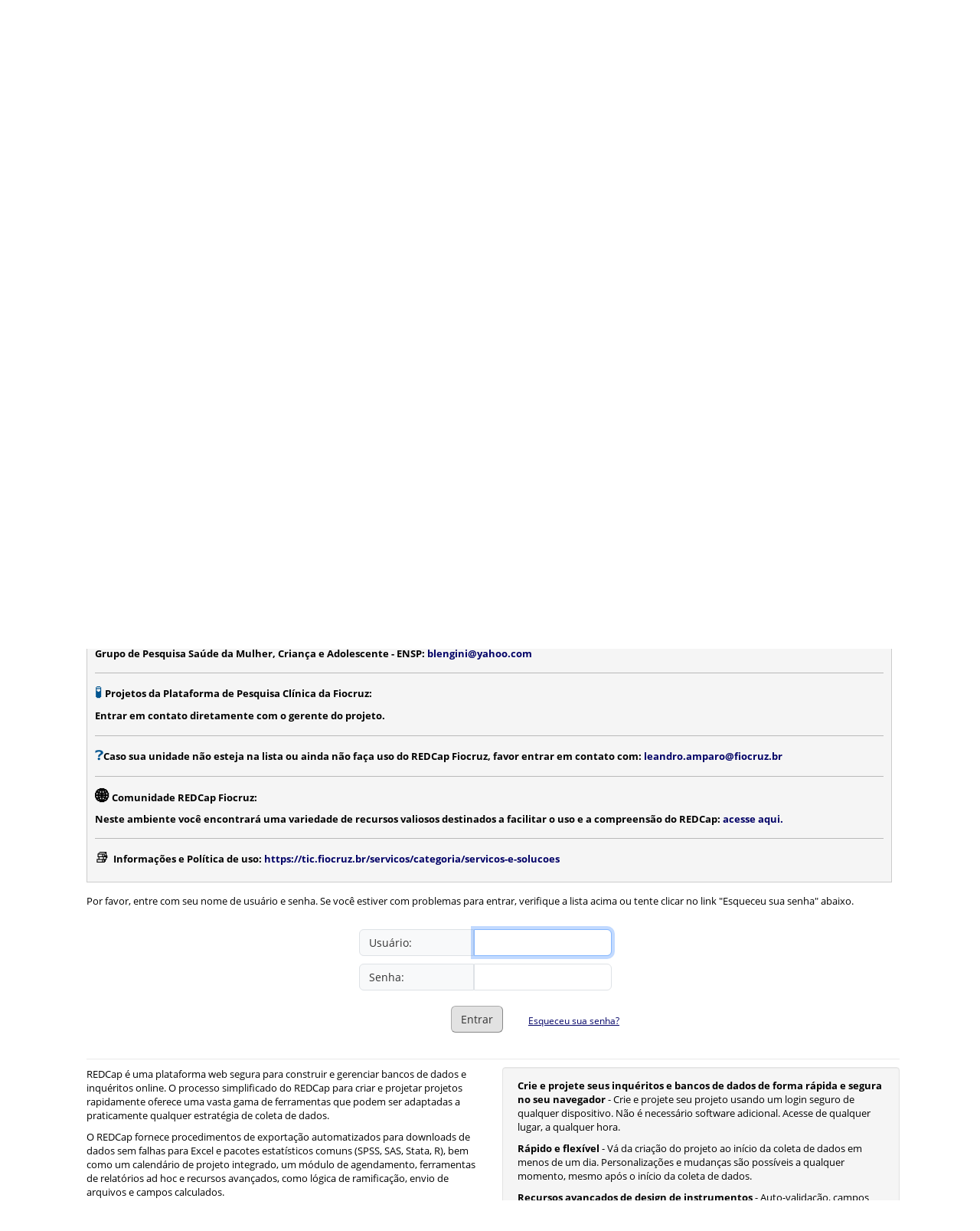

--- FILE ---
content_type: text/html; charset=UTF-8
request_url: https://redcap.fiocruz.br/redcap/
body_size: 15006
content:
<!DOCTYPE HTML>
<html>
<head>
<meta name="googlebot" content="noindex, noarchive, nofollow, nosnippet">
<meta name="robots" content="noindex, noarchive, nofollow">
<meta name="slurp" content="noindex, noarchive, nofollow, noodp, noydir">
<meta name="msnbot" content="noindex, noarchive, nofollow, noodp">
<meta http-equiv="Content-Type" content="text/html; charset=UTF-8" />
<meta http-equiv="Cache-Control" content="no-cache">
<meta http-equiv="Pragma" content="no-cache">
<meta http-equiv="expires" content="0">
<meta charset="utf-8">
<meta http-equiv="X-UA-Compatible" content="IE=edge">
<meta name="viewport" content="width=device-width, initial-scale=1">
<title>REDCap</title>
<link rel="shortcut icon" href="/redcap/redcap_v15.5.32/Resources/images/favicon.ico">
<link rel="apple-touch-icon-precomposed" href="/redcap/redcap_v15.5.32/Resources/images/apple-touch-icon.png">
<link rel="stylesheet" type="text/css" media="screen,print" href="/redcap/redcap_v15.5.32/Resources/webpack/css/bundle.css?1769134560"/>
<link rel="stylesheet" type="text/css" media="screen,print" href="/redcap/redcap_v15.5.32/Resources/webpack/css/bootstrap.min.css?1769134560"/>
<link rel="stylesheet" type="text/css" media="screen,print" href="/redcap/redcap_v15.5.32/Resources/webpack/css/datatables/jquery.dataTables.min.css?1769134560"/>
<link rel="stylesheet" type="text/css" media="screen,print" href="/redcap/redcap_v15.5.32/Resources/webpack/css/fontawesome/css/all.min.css?1769134560"/>
<link rel="stylesheet" type="text/css" media="screen,print" href="/redcap/redcap_v15.5.32/Resources/css/messenger.css?1769134560"/>
<link rel="stylesheet" type="text/css" media="screen,print" href="/redcap/redcap_v15.5.32/Resources/css/style.css?1769134560"/>
<link rel="stylesheet" type="text/css" media="screen,print" href="/redcap/redcap_v15.5.32/Resources/css/AI.css?1769134560"/>
<link rel="stylesheet" type="text/css" media="screen,print" href="/redcap/redcap_v15.5.32/Resources/css/home.css?1769134560"/>
<script type="text/javascript" src="/redcap/redcap_v15.5.32/Resources/webpack/js/bundle.js?1769134560"></script>
<script type="text/javascript" src="/redcap/redcap_v15.5.32/Resources/webpack/js/popper.min.js?1769134560"></script>
<script type="text/javascript" src="/redcap/redcap_v15.5.32/Resources/webpack/js/bootstrap.min.js?1769134560"></script>
<script type="text/javascript" src="/redcap/redcap_v15.5.32/Resources/webpack/js/pdfobject/pdfobject.min.js?1769134560"></script>
<script type="text/javascript" src="/redcap/redcap_v15.5.32/Resources/js/Libraries/bundle.js?1769134560"></script>
<script type="text/javascript" src="/redcap/redcap_v15.5.32/Resources/js/base.js?1769134560"></script>
<script type="text/javascript" src="/redcap/redcap_v15.5.32/Resources/js/Accessibility.js?1769134560"></script>
<script type="text/javascript" src="/redcap/redcap_v15.5.32/Resources/webpack/js/moment.min.js?1769134560"></script>
<script type="text/javascript" src="/redcap/redcap_v15.5.32/Resources/js/Libraries/Chart.bundle.min.js?1769134560"></script>
<script type="text/javascript" src="/redcap/redcap_v15.5.32/Resources/js/Libraries/patternomaly.min.js?1769134560"></script>
<script type="text/javascript" src="/redcap/redcap_v15.5.32/Resources/js/Libraries/Chart.PluginLabels.js?1769134560"></script>
<script type="text/javascript" src="/redcap/redcap_v15.5.32/Resources/js/AI.js?1769134560"></script>
</head>
<body><script type="text/javascript">
	if(window.ExternalModules === undefined){
		window.ExternalModules = {}
	}

	window.ExternalModules.moduleDependentRequest = function(url, action){
		$.get(url, function(response){
			try{
				response = JSON.parse(response)
				action(response)
			}
			catch(e){
				if(response.startsWith('<!DOCTYPE')){
					console.error('An unexpected response was returned from ' + url)
					/**
					 * Assume the login page is being returned per:
					 * https://redcap.vumc.org/community/post.php?id=138578
					 */
					return
				}

				// Escape the response to prevent injection
				response = $('<div/>').text(response).html()
				
				simpleDialog(
					"<p>O módulo mencionado no erro abaixo está impedindo o REDCap de funcionar corretamente. Recomenda-se desabilitar este módulo até que ele possa ser atualizado para evitar este erro.:</p><pre style='max-height: 50vh; white-space: pre-wrap;'>" + response + "</pre>",
					"Erro",
					'module-error-dialog',
					1000
				)
			}
		})
	}
</script>

<script type="text/javascript">
if(typeof lang=='undefined'){var lang={}};
lang.system_config_873='Velocidade da página aumentada usando Recuperação Rápida';
lang.system_config_874='A página REDCap atual conseguiu carregar mais rapidamente porque utilizou o recurso de Recuperação Rápida do REDCap. A Recuperação Rápida é um recurso interno automatizado que permite que o REDCap armazene certas páginas em um cache temporário. Ao utilizar a Recuperação Rápida, se nenhum dado ou metadado tiver mudado recentemente no projeto, o REDCap irá emitir o cache armazenado da página desde a última vez que foi carregada. Isso significa que o REDCap não precisa fazer todo o trabalho de carregar a página normalmente, mas em vez disso pode carregar a página muito mais rápido usando o cache. O tempo que a página atual foi armazenada em cache pela última vez foi';
lang.docs_1136='ERRO: O arquivo não pode ser carregado porque seu tipo de arquivo não é permitido.';
lang.alerts_24='Alerta';
lang.calendar_popup_01='Fechar';
lang.calendar_widget_choosedatehint='Clique para selecionar uma data';
lang.calendar_widget_choosetime='Escolher Hora';
lang.calendar_widget_done='Concluído';
lang.calendar_widget_hour='Hora';
lang.calendar_widget_min='Minuto';
lang.calendar_widget_sec='Segundo';
lang.calendar_widget_month_jan='Jan';
lang.calendar_widget_month_feb='Fev';
lang.calendar_widget_month_mar='Mar';
lang.calendar_widget_month_apr='Abr';
lang.calendar_widget_month_may='Mai';
lang.calendar_widget_month_jun='Jun';
lang.calendar_widget_month_jul='Jul';
lang.calendar_widget_month_aug='Ago';
lang.calendar_widget_month_sep='Set';
lang.calendar_widget_month_oct='Out';
lang.calendar_widget_month_nov='Nov';
lang.calendar_widget_month_dec='Dez';
lang.calendar_widget_month_day_long_sun='Domingo';
lang.calendar_widget_month_day_long_mon='Segunda-feira';
lang.calendar_widget_month_day_long_tues='Terça-feira';
lang.calendar_widget_month_day_long_wed='Quarta-feira';
lang.calendar_widget_month_day_long_thurs='Quinta-feira';
lang.calendar_widget_month_day_long_fri='Sexta-feira';
lang.calendar_widget_month_day_long_sat='Sábado';
lang.calendar_widget_month_day_short_sun='Dom';
lang.calendar_widget_month_day_short_mon='Seg';
lang.calendar_widget_month_day_short_tues='Ter';
lang.calendar_widget_month_day_short_wed='Qua';
lang.calendar_widget_month_day_short_thurs='Qui';
lang.calendar_widget_month_day_short_fri='Sex';
lang.calendar_widget_month_day_short_sat='Sab';
lang.calendar_widget_next='Próximo';
lang.calendar_widget_prev='Anterior';
lang.dash_72='Habilitar acessibilidade para daltonismo';
lang.dash_73='Desabilitar acessibilidade para daltonismo';
lang.dashboard_32='Hoje';
lang.design_401='Ok';
lang.design_718='Válido';
lang.design_839='Funções Especiais';
lang.edit_project_186='Aprenda a usar';
lang.form_renderer_29='Agora';
lang.global_13='Hora';
lang.global_53='Cancelar';
lang.global_146='Variáveis Inteligentes';
lang.global_147='Aviso de Logout Automático do REDCap';
lang.global_148='Entrar';
lang.global_149='Continuar nesta página';
lang.global_150='Você será desconectado automaticamente do REDCap em <b>2 MINUTOS</b> devido à inatividade. Clique no botão abaixo para evitar o logout automático.';
lang.global_151='Você será desconectado automaticamente do REDCap em <b>30 SEGUNDOS</b> devido à inatividade. Clique no botão abaixo para evitar o logout automático.';
lang.global_152='<b>Devido à inatividade, sua sessão do REDCap expirou.</b> Clique no botão abaixo para fazer login novamente.';
lang.global_167='Modo de Visualização Regular';
lang.global_168='Modo Tela Cheia';
lang.global_169='Atualizar e Fechar Editor';
lang.global_170='Editor de Lógica';
lang.global_171='Erro de sintaxe';
lang.global_172='(A determinação de validade pode não ser 100% precisa em todos os contextos.)';
lang.global_173='Digite a nova lógica aqui';
lang.design_482='Códigos do Dicionário';
lang.design_962='ou abra o';
lang.global_132='Marcadores de Ação';
lang.global_208='Use a caixa de texto abaixo para compor sua lógica, cálculo, marcadores de ação, etc. Se precisar de mais espaço, clique no botão Modo Tela Cheia para ampliar a caixa de texto. Quando terminar, clique no botão \'Atualizar\' para minimizar a janela do Editor.';
lang.global_266='DICA: Sua lógica e cálculos podem conter <b>comentários</b>, que não são avaliados, mas servem apenas como anotações para ajudar a documentar ou explicar o que o cálculo/lógica está fazendo. Comentários devem estar em suas próprias linhas e começar com // (duas barras) ou # (sinal de hash), opcionalmente precedidos por caracteres de espaço em branco (espaços, tabs). Você não pode anexar um comentário a uma linha que faz parte da expressão de lógica ou cálculo.';
lang.global_267='Ver exemplo';
lang.global_272='Carregar um arquivo';
lang.global_273='Solte um arquivo ou clique aqui<br>para carregar um anexo';
lang.global_274='NOTA: Qualquer arquivo carregado aqui usando o editor de rich text receberá um <b>link de download acessível publicamente</b> que será colocado no texto, no qual qualquer pessoa em posse desse link (incluindo pessoas não conectadas ao REDCap) poderá baixar o arquivo a qualquer momento. Arquivos contendo <b>informações confidenciais ou sensíveis (por exemplo, PHI ou PII) não devem ser carregados aqui</b>. Além disso, todos os arquivos carregados aqui podem ser acessados e/ou excluídos posteriormente na pasta "Anexos de Arquivos Diversos" do Repositório de Arquivos, cujo conteúdo não conta contra a quantidade total de armazenamento de arquivos usada no projeto.';
lang.global_275='Preencher formulário automaticamente';
lang.global_309='Use a caixa de texto abaixo para compor seu CSS e adicionar estilização adicional à página. Se precisar de mais espaço, clique no botão Modo Tela Cheia para ampliar a caixa de texto. Quando terminar, clique no botão \'Atualizar\' para minimizar a janela do Editor.';
lang.global_310='Editor de CSS';
lang.global_311='<strong>DICA:</strong> Você pode incluir comentários CSS padrão no seu código para ajudar a explicar ou documentar estilos. Comentários são ignorados durante o processamento e não têm efeito sobre como os estilos são aplicados. Use a sintaxe <code>/* seu comentário aqui */</code> para comentários.<br><strong>Não inclua tags <code><style></code></strong> - elas serão adicionadas automaticamente quando seu CSS for renderizado.';
lang.global_312='<b><u>Use com cautela.</u> Observe que direcionar elementos internos do REDCap (por exemplo, classes ou IDs específicos) pode parar de funcionar sem aviso, já que atualizações do REDCap podem alterar ou remover esses elementos a qualquer momento. A estabilidade desses seletores entre versões não é garantida, e quaisquer alterações neles não serão anunciadas com antecedência.</b>';
lang.messaging_118='(clique para ir ao projeto)';
lang.messaging_119='(projeto atual)';
lang.messaging_177='AVISO: Parece que você pode ter várias janelas/abas do navegador abertas, o que pode impedir que algumas coisas funcionem nesta página até que a página seja atualizada. É aconselhável que você complete o que está fazendo e, em seguida, atualize esta página.';
lang.docs_83='Arraste e solte arquivos aqui para fazer o upload';
lang.docs_81='Erro de Upload!';
lang.sendit_03='O arquivo não pôde ser carregado porque é muito grande';
lang.sendit_04='Os arquivos devem ser menores que';
lang.sendit_05='para upload.';
lang.period='.';
lang.control_center_4803='Ferramenta de Consulta ao Banco de Dados';
lang.docs_81='Erro de Upload!';
lang.docs_82='Arquivo não carregado:';
lang.data_entry_63='Tamanho máximo do arquivo:';
lang.design_08='Carregando...';
lang.survey_1609='O e-mail de teste foi enviado com sucesso para';
lang.survey_1288='Email enviado!';
lang.survey_1610='Imprimir para o Respondente';
</script>

<script type="text/javascript">
if(typeof lang=='undefined'){var lang={}};
lang.openai_001='Ferramentas de Escrita com IA';
lang.openai_002='Você pode usar Inteligência Artificial (IA) para aprimorar ou manipular o texto abaixo usando os botões de Ação. Recomenda-se revisar o texto sugerido pela IA antes de usá-lo como seu Texto Finalizado. Se desejar, você também pode criar seu próprio prompt/instrução para modificar ou gerar texto com IA.';
lang.openai_003='Texto Finalizado';
lang.openai_004='Corrigir gramática';
lang.openai_005='Profissional';
lang.openai_006='Nível de leitura';
lang.openai_007='5º ano - Muito fácil';
lang.openai_008='6º ano - Fácil';
lang.openai_009='7º ano - Relativamente fácil';
lang.openai_010='8º e 9º anos - Linguagem simples';
lang.openai_011='10º a 12º anos - Relativamente difícil';
lang.openai_012='Universitário - Difícil';
lang.openai_013='Pós-graduação - Muito difícil';
lang.openai_014='Profissional - Extremamente difícil';
lang.openai_015='Definir tamanho';
lang.openai_016='Reduzir em 25%';
lang.openai_017='Reduzir em 50%';
lang.openai_018='Reduzir em 75%';
lang.openai_019='Reduzir para um parágrafo';
lang.openai_020='Aumentar em 25%';
lang.openai_021='Aumentar em 50%';
lang.openai_022='Aumentar em 75%';
lang.openai_023='Mudar tom';
lang.openai_024='Formal e cortês';
lang.openai_025='Amigável e apreciativo';
lang.openai_026='Estimulante e motivacional';
lang.openai_027='Profissional e conciso';
lang.openai_028='escreva o seu';
lang.openai_029='Prompt personalizado';
lang.openai_030='Observação: Ao clicar no botão "Usar!", o texto sugerido será copiado para a seção "Texto Finalizado". Você pode editá-lo lá.';
lang.openai_031='Usar!';
lang.openai_032='Sugestão da IA (Recomendado)';
lang.openai_033='[Nenhuma resposta disponível]';
lang.openai_034='Você pode inserir um prompt personalizado ou instrução personalizada para gerar respostas da IA. NOTA: Você pode usar o placeholder "[TEXT]" para o "Texto Finalizado" existente.';
lang.openai_035='Exemplos: "Escreva um e-mail envolvente para incentivar clientes a participar de uma pesquisa e compartilhar suas valiosas opiniões. Comunique claramente [o objetivo da sua pesquisa] e ofereça [seu incentivo] para aumentar a participação."';
lang.openai_036='Finalizar Texto e Fechar';
lang.openai_037='Pré-visualizar texto';
lang.openai_038='Preenchendo Texto Finalizado...';
lang.openai_039='Corrigindo gramática e ortografia...';
lang.openai_040='Reduzindo para um parágrafo...';
lang.openai_041='Reduzindo palavras em';
lang.openai_042='Aumentando palavras em';
lang.openai_043='Adicionando um';
lang.openai_044='tom...';
lang.openai_045='Definindo nível de leitura para';
lang.openai_046='ano';
lang.openai_047='8º e 9º anos';
lang.openai_048='10º a 12º anos';
lang.openai_049='Universitário';
lang.openai_050='Pós-graduação';
lang.survey_281='Ações:';
lang.global_46='OU';
lang.asi_017='Copiar';
lang.design_1259='Limpar';
lang.mycap_mobile_app_764='Sim, prossiga';
lang.global_53='Cancelar';
lang.docs_1102='Copiado!';
lang.openai_051='Insira um texto de ação personalizado para gerar uma resposta da IA';
lang.openai_052='[Ocultar]';
lang.openai_053='Ex.: Traduzir [TEXT] para o francês';
lang.openai_053='Ex.: Traduzir [TEXT] para o francês';
lang.openai_054='Você pode usar o placeholder [TEXT] para substituir por "Texto Finalizado".';
lang.openai_055='Como usar o Prompt Personalizado';
lang.openai_056='Gerar resposta';
lang.openai_067='Gerando resposta...';
lang.openai_068='Informações de Segurança e Privacidade da IA';
lang.openai_069='A implementação de Inteligência Artificial (IA) no REDCap foi projetada com rigorosas medidas de segurança e privacidade. A conexão segura do REDCap com o serviço de IA é totalmente controlada e gerenciada por sua instituição e pela sua equipe local do REDCap.';
</script>
<div id="rc-ace-editor-example" style="display:none;" class="simpleDialog">
	<div class="mb-2"><span data-rc-lang="global_271">O bloco de código abaixo ilustra como alguém pode usar # e // como comentários em sua lógica e cálculos.</span></div>
	<pre># O texto pode ser colocado aqui para explicar o que a lógica/cálculo faz e por quê.
if ([field1] = '1' and [field2] > 7,

	// Este comentário pode explicar o que a próxima linha faz.
	[score] * [factor],

	// Retorne '0' se a condição for Falsa.
	0
)</pre>
</div>
	<script type="text/javascript">
	// Admin privileges
	var super_user = 0;
	var super_user_not_impersonator = 0;
	var admin_rights = '0';
	var account_manager = '0';
	var access_system_config = '0';
	var access_system_upgrade = '0';
	var access_external_module_install = '0';
	var access_admin_dashboards = '0';
		// System values
	var redcap_version = '15.5.32';
	var server_name = 'redcap.fiocruz.br';
	var app_path_webroot = '/redcap/redcap_v15.5.32/';
    var app_path_webroot_parent = '/redcap/';
	var app_path_webroot_full = 'https://redcap.fiocruz.br/redcap/';
	var app_path_survey_full = 'https://redcap.fiocruz.br/redcap/surveys/';
	var app_path_images = '/redcap/redcap_v15.5.32/Resources/images/';
	var page = 'redcap/index.php';
    var secondary_pk = '';
	var sendit_enabled = 1;
	var surveys_enabled = 0;
	var mycap_enabled = 0;
	var reports_allow_public = '1';
	var rich_text_image_embed_enabled = 1;
	var rich_text_attachment_embed_enabled = 1;
	var now = '2026-01-30 15:09:16'; var now_mdy = '01-30-2026 15:09:16'; var now_dmy = '30-01-2026 15:09:16';
	var today = '2026-01-30'; var today_mdy = '01-30-2026'; var today_dmy = '30-01-2026';
	var email_domain_allowlist = new Array();
	var user_date_format_jquery = 'dd/mm/yy';
	var user_date_format_validation = 'dmy';
	var user_date_format_delimiter = '/';
	var csv_delimiter = ',';
	var ALLOWED_TAGS = '<rt><rp><ruby><wbr><blockquote><address><progress><meter><abbr><input><button><col><colgroup><strike><s><style><code><video><audio><source><caption><canvas><ol><ul><li><label><pre><p><a><br><center><font><b><i><u><h6><h5><h4><h3><h2><h1><hr><table><tbody><tr><th><td><thead><tfoot><img><span><div><em><strong><acronym><sub><sup><map><area>';
	var AUTOMATE_ALL = '0';
    var restricted_upload_file_types = ["ade","adp","apk","appx","appxbundle","bat","cab","chm","cmd","com","cpl","diagcab","diagcfg","diagpack","dll","dmg","ex","exe","hta","img","ins","iso","isp","jar","jnlp","js","jse","lib","lnk","mde","msc","msi","msix","msixbundle","msp","mst","nsh","php","pif","ps1","scr","sct","shb","sys","vb","vbe","vbs","vhd","vxd","wsc","wsf","wsh","xll"];
	var cookie_samesite = 'Lax';
	var cookie_secure = true;
		var datatables_disable = [];
	var fakeObjectTag = 'objectrktuyjnznkwwdde4skxjq0dpdunau2ewsefvbkvtohv6zgm9';
    var maxUploadSizeAttachment = 67108864; // bytes
    var canConvertPdfToImages = 1;
    var openAIImproveTextServiceEnabled = 1;
	function setDatePickerDefaults() {
		$.datepicker.setDefaults({
			timeText: window.lang.global_13,
			hourText: window.lang.calendar_widget_hour,
			minuteText: window.lang.calendar_widget_min,
			closeText: window.lang.calendar_widget_done,
			prevText: window.lang.calendar_widget_prev,
			nextText: window.lang.calendar_widget_next,
			currentText: window.lang.dashboard_32,
			monthNamesShort:[
				window.lang.calendar_widget_month_jan,
				window.lang.calendar_widget_month_feb,
				window.lang.calendar_widget_month_mar,
				window.lang.calendar_widget_month_apr,
				window.lang.calendar_widget_month_may,
				window.lang.calendar_widget_month_jun,
				window.lang.calendar_widget_month_jul,
				window.lang.calendar_widget_month_aug,
				window.lang.calendar_widget_month_sep,
				window.lang.calendar_widget_month_oct,
				window.lang.calendar_widget_month_nov,
				window.lang.calendar_widget_month_dec,
			],
			dayNames:[
				window.lang.calendar_widget_month_day_long_sun,
				window.lang.calendar_widget_month_day_long_mon,
				window.lang.calendar_widget_month_day_long_tues,
				window.lang.calendar_widget_month_day_long_wed,
				window.lang.calendar_widget_month_day_long_thurs,
				window.lang.calendar_widget_month_day_long_fri,
				window.lang.calendar_widget_month_day_long_sat,
			],
			dayNamesMin:[
				window.lang.calendar_widget_month_day_short_sun,
				window.lang.calendar_widget_month_day_short_mon,
				window.lang.calendar_widget_month_day_short_tues,
				window.lang.calendar_widget_month_day_short_wed,
				window.lang.calendar_widget_month_day_short_thurs,
				window.lang.calendar_widget_month_day_short_fri,
				window.lang.calendar_widget_month_day_short_sat,
			],
			isRTL: REDCap.MultiLanguage && typeof REDCap.MultiLanguage.isRTL == 'function' ? REDCap.MultiLanguage.isRTL() : false
		});
	}
	$(function(){
		setDatePickerDefaults();
	});
	</script>
	
		<script type='text/javascript'>
		$(function(){
			initAutoLogout(3,30);
		});
		</script><div id="working"><i class="fa-solid fa-spinner fa-spin-pulse me-3"></i><span data-rc-lang="design_08">Carregando...</span></div>
<div id="fade"></div>
	<!-- Add hidden text for slider accessiblity on surveys -->
	<div id="slider-0means" class="hidden"><span data-rc-lang="survey_1142">0% significa</span></div>
	<div id="slider-50means" class="hidden"><span data-rc-lang="survey_1143">50% significa</span></div>
	<div id="slider-100means" class="hidden"><span data-rc-lang="survey_1144">100% significa</span></div>

	<!-- Text used for field validation errors -->
	<div id="valtext_divs">
		<div id="valtext_number"><span data-rc-lang="config_functions_52">O valor fornecido não é um número. Por favor, tente novamente.</span></div>
		<div id="valtext_integer"><span data-rc-lang="config_functions_53">O valor fornecido não é um número inteiro. Por favor, tente novamente.</span></div>
		<div id="valtext_vmrn"><span data-rc-lang="config_functions_54">O valor inserido não é um Número de Registro Médico Vanderbilt válido (ou seja, um número de 4 a 9 dígitos, excluindo zeros à esquerda). Por favor, tente novamente.</span></div>
		<div id="valtext_rangehard"><span data-rc-lang="config_functions_56">O valor fornecido deve estar dentro do intervalo sugerido</span></div>
		<div id="valtext_rangesoft1"><span data-rc-lang="config_functions_57">O valor fornecido está fora do intervalo sugerido</span></div>
		<div id="valtext_rangesoft2"><span data-rc-lang="config_functions_58">Este valor é admissível, mas você pode querer verificá-lo novamente.</span></div>
		<div id="valtext_time"><span data-rc-lang="config_functions_59">O valor inserido deve ser um valor de tempo no seguinte formato HH:MM dentro do intervalo 00:00-23:59 (por exemplo, 04:32 ou 23:19).</span></div>
		<div id="valtext_zipcode"><span data-rc-lang="config_functions_60">Este campo deve ser um CEP dos EUA de 5 ou 9 dígitos (como 94043). Por favor, insira novamente.</span></div>
		<div id="valtext_phone"><span data-rc-lang="config_functions_130">Este campo deve ser um número de telefone norte-americano de 10 dígitos (ex.: 415 555 1212). Insira novamente.</span></div>
		<div id="valtext_email"><span data-rc-lang="config_functions_62">Este campo deve ser um endereço de e-mail válido (como joe@user.com). Por favor, insira novamente.</span></div>
		<div id="valtext_regex"><span data-rc-lang="config_functions_77">O valor fornecido não pôde ser validado porque não segue o formato esperado. Por favor, tente novamente.</span></div>
		<div id="valtext_requiredformat"><span data-rc-lang="config_functions_94">Formato requerido:</span></div>
	</div>
	<!-- Regex used for field validation -->
	<script>
		if (typeof window.REDCap == 'undefined') {
			window.REDCap = {};
		}
		window.REDCap.validations = {};
				window.REDCap.validations['cartao_sus_BR'] = {"datatype":"text","regex":"\/^\\d{15}$\/"};
				window.REDCap.validations['postalcode_french'] = {"datatype":"postal_code","regex":"\/^((0?[1-9])|([1-8][0-9])|(9[0-8]))[0-9]{3}$\/"};
				window.REDCap.validations['cpf_cs_mascara'] = {"datatype":"text","regex":"\/^[0-9]{3}\\.?[0-9]{3}\\.?[0-9]{3}\\-?[0-9]{2}\/"};
				window.REDCap.validations['cpf_brasil'] = {"datatype":"text","regex":"\/^\\d{3}\\.\\d{3}\\.\\d{3}\\-\\d{2}$\/"};
				window.REDCap.validations['cpf_nr'] = {"datatype":"text","regex":"\/^(([0-9]{3}[0-9]{3}[0-9]{3}[0-9]{2})|([0-9]{11}))$\/"};
				window.REDCap.validations['date_dmy'] = {"datatype":"date","regex":"\/^((29([-\\\/])02\\3(\\d{2}([13579][26]|[2468][048]|04|08)|(1600|2[048]00)))|((((0[1-9]|1\\d|2[0-8])([-\\\/])(0[1-9]|1[012]))|((29|30)([-\\\/])(0[13-9]|1[012]))|(31([-\\\/])(0[13578]|1[02])))(\\11|\\15|\\18)\\d{4}))$\/"};
				window.REDCap.validations['date_mdy'] = {"datatype":"date","regex":"\/^((02([-\\\/])29\\3(\\d{2}([13579][26]|[2468][048]|04|08)|(1600|2[048]00)))|((((0[1-9]|1[012])([-\\\/])(0[1-9]|1\\d|2[0-8]))|((0[13-9]|1[012])([-\\\/])(29|30))|((0[13578]|1[02])([-\\\/])31))(\\11|\\15|\\19)\\d{4}))$\/"};
				window.REDCap.validations['date_ymd'] = {"datatype":"date","regex":"\/^(((\\d{2}([13579][26]|[2468][048]|04|08)|(1600|2[048]00))([-\\\/])02(\\6)29)|(\\d{4}([-\\\/])((0[1-9]|1[012])(\\9)(0[1-9]|1\\d|2[0-8])|((0[13-9]|1[012])(\\9)(29|30))|((0[13578]|1[02])(\\9)31))))$\/"};
				window.REDCap.validations['datetime_dmy'] = {"datatype":"datetime","regex":"\/^((29([-\\\/])02\\3(\\d{2}([13579][26]|[2468][048]|04|08)|(1600|2[048]00)))|((((0[1-9]|1\\d|2[0-8])([-\\\/])(0[1-9]|1[012]))|((29|30)([-\\\/])(0[13-9]|1[012]))|(31([-\\\/])(0[13578]|1[02])))(\\11|\\15|\\18)\\d{4})) (\\d|[0-1]\\d|[2][0-3]):[0-5]\\d$\/"};
				window.REDCap.validations['datetime_mdy'] = {"datatype":"datetime","regex":"\/^((02([-\\\/])29\\3(\\d{2}([13579][26]|[2468][048]|04|08)|(1600|2[048]00)))|((((0[1-9]|1[012])([-\\\/])(0[1-9]|1\\d|2[0-8]))|((0[13-9]|1[012])([-\\\/])(29|30))|((0[13578]|1[02])([-\\\/])31))(\\11|\\15|\\19)\\d{4})) (\\d|[0-1]\\d|[2][0-3]):[0-5]\\d$\/"};
				window.REDCap.validations['datetime_ymd'] = {"datatype":"datetime","regex":"\/^(((\\d{2}([13579][26]|[2468][048]|04|08)|(1600|2[048]00))([-\\\/])02(\\6)29)|(\\d{4}([-\\\/])((0[1-9]|1[012])(\\9)(0[1-9]|1\\d|2[0-8])|((0[13-9]|1[012])(\\9)(29|30))|((0[13578]|1[02])(\\9)31)))) (\\d|[0-1]\\d|[2][0-3]):[0-5]\\d$\/"};
				window.REDCap.validations['datetime_seconds_dmy'] = {"datatype":"datetime_seconds","regex":"\/^((29([-\\\/])02\\3(\\d{2}([13579][26]|[2468][048]|04|08)|(1600|2[048]00)))|((((0[1-9]|1\\d|2[0-8])([-\\\/])(0[1-9]|1[012]))|((29|30)([-\\\/])(0[13-9]|1[012]))|(31([-\\\/])(0[13578]|1[02])))(\\11|\\15|\\18)\\d{4})) (\\d|[0-1]\\d|[2][0-3])(:[0-5]\\d){2}$\/"};
				window.REDCap.validations['datetime_seconds_mdy'] = {"datatype":"datetime_seconds","regex":"\/^((02([-\\\/])29\\3(\\d{2}([13579][26]|[2468][048]|04|08)|(1600|2[048]00)))|((((0[1-9]|1[012])([-\\\/])(0[1-9]|1\\d|2[0-8]))|((0[13-9]|1[012])([-\\\/])(29|30))|((0[13578]|1[02])([-\\\/])31))(\\11|\\15|\\19)\\d{4})) (\\d|[0-1]\\d|[2][0-3])(:[0-5]\\d){2}$\/"};
				window.REDCap.validations['datetime_seconds_ymd'] = {"datatype":"datetime_seconds","regex":"\/^(((\\d{2}([13579][26]|[2468][048]|04|08)|(1600|2[048]00))([-\\\/])02(\\6)29)|(\\d{4}([-\\\/])((0[1-9]|1[012])(\\9)(0[1-9]|1\\d|2[0-8])|((0[13-9]|1[012])(\\9)(29|30))|((0[13578]|1[02])(\\9)31)))) (\\d|[0-1]\\d|[2][0-3])(:[0-5]\\d){2}$\/"};
				window.REDCap.validations['email'] = {"datatype":"email","regex":"\/^(?!\\.)((?!.*\\.{2})[a-zA-Z0-9\\u0080-\\u02AF\\u0300-\\u07FF\\u0900-\\u18AF\\u1900-\\u1A1F\\u1B00-\\u1B7F\\u1D00-\\u1FFF\\u20D0-\\u214F\\u2C00-\\u2DDF\\u2F00-\\u2FDF\\u2FF0-\\u2FFF\\u3040-\\u319F\\u31C0-\\uA4CF\\uA700-\\uA71F\\uA800-\\uA82F\\uA840-\\uA87F\\uAC00-\\uD7AF\\uF900-\\uFAFF!#$%&'*+\\-\/=?^_`{|}~\\d]+)(\\.[a-zA-Z0-9\\u0080-\\u02AF\\u0300-\\u07FF\\u0900-\\u18AF\\u1900-\\u1A1F\\u1B00-\\u1B7F\\u1D00-\\u1FFF\\u20D0-\\u214F\\u2C00-\\u2DDF\\u2F00-\\u2FDF\\u2FF0-\\u2FFF\\u3040-\\u319F\\u31C0-\\uA4CF\\uA700-\\uA71F\\uA800-\\uA82F\\uA840-\\uA87F\\uAC00-\\uD7AF\\uF900-\\uFAFF!#$%&'*+\\-\/=?^_`{|}~\\d]+)*@(?!\\.)([a-zA-Z0-9\\u0080-\\u02AF\\u0300-\\u07FF\\u0900-\\u18AF\\u1900-\\u1A1F\\u1B00-\\u1B7F\\u1D00-\\u1FFF\\u20D0-\\u214F\\u2C00-\\u2DDF\\u2F00-\\u2FDF\\u2FF0-\\u2FFF\\u3040-\\u319F\\u31C0-\\uA4CF\\uA700-\\uA71F\\uA800-\\uA82F\\uA840-\\uA87F\\uAC00-\\uD7AF\\uF900-\\uFAFF\\-\\.\\d]+)((\\.([a-zA-Z\\u0080-\\u02AF\\u0300-\\u07FF\\u0900-\\u18AF\\u1900-\\u1A1F\\u1B00-\\u1B7F\\u1D00-\\u1FFF\\u20D0-\\u214F\\u2C00-\\u2DDF\\u2F00-\\u2FDF\\u2FF0-\\u2FFF\\u3040-\\u319F\\u31C0-\\uA4CF\\uA700-\\uA71F\\uA800-\\uA82F\\uA840-\\uA87F\\uAC00-\\uD7AF\\uF900-\\uFAFF]){2,63})+)$\/i"};
				window.REDCap.validations['integer'] = {"datatype":"integer","regex":"\/^[-+]?\\b\\d+\\b$\/"};
				window.REDCap.validations['alpha_only'] = {"datatype":"text","regex":"\/^[a-z]+$\/i"};
				window.REDCap.validations['mrn_10d'] = {"datatype":"mrn","regex":"\/^\\d{10}$\/"};
				window.REDCap.validations['mrn_generic'] = {"datatype":"mrn","regex":"\/^[a-z0-9-_]+$\/i"};
				window.REDCap.validations['nome_usuario'] = {"datatype":"text","regex":"\/^([a-z]+[.][a-z]+)$\/"};
				window.REDCap.validations['number'] = {"datatype":"number","regex":"\/^[-+]?[0-9]*\\.?[0-9]+([eE][-+]?[0-9]+)?$\/"};
				window.REDCap.validations['number_1dp_comma_decimal'] = {"datatype":"number_comma_decimal","regex":"\/^-?\\d+,\\d$\/"};
				window.REDCap.validations['number_1dp'] = {"datatype":"number","regex":"\/^-?\\d+\\.\\d$\/"};
				window.REDCap.validations['number_2dp_comma_decimal'] = {"datatype":"number_comma_decimal","regex":"\/^-?\\d+,\\d{2}$\/"};
				window.REDCap.validations['number_2dp'] = {"datatype":"number","regex":"\/^-?\\d+\\.\\d{2}$\/"};
				window.REDCap.validations['number_3dp_comma_decimal'] = {"datatype":"number_comma_decimal","regex":"\/^-?\\d+,\\d{3}$\/"};
				window.REDCap.validations['number_3dp'] = {"datatype":"number","regex":"\/^-?\\d+\\.\\d{3}$\/"};
				window.REDCap.validations['number_4dp_comma_decimal'] = {"datatype":"number_comma_decimal","regex":"\/^-?\\d+,\\d{4}$\/"};
				window.REDCap.validations['number_4dp'] = {"datatype":"number","regex":"\/^-?\\d+\\.\\d{4}$\/"};
				window.REDCap.validations['number_comma_decimal'] = {"datatype":"number_comma_decimal","regex":"\/^[-+]?[0-9]*,?[0-9]+([eE][-+]?[0-9]+)?$\/"};
				window.REDCap.validations['phone_australia'] = {"datatype":"phone","regex":"\/^(\\(0[2-8]\\)|0[2-8])\\s*\\d{4}\\s*\\d{4}$\/"};
				window.REDCap.validations['phone_france'] = {"datatype":"phone","regex":"\/^(?:(?:\\+|00)(?:33|262|508|590|594|596|687)[\\s.-]{0,3}(?:\\(0\\)[\\s.-]{0,3})?|0)[1-9](?:(?:[\\s.-]?\\d{2}){4}|\\d{2}(?:[\\s.-]?\\d{3}){2})$\/"};
				window.REDCap.validations['phone'] = {"datatype":"phone","regex":"\/^(?:\\(?([2-9]0[1-9]|[2-9]1[02-9]|[2-9][2-9][0-9]|800|811)\\)?)\\s*(?:[.-]\\s*)?([0-9]{3})\\s*(?:[.-]\\s*)?([0-9]{4})(?:\\s*(?:#|x\\.?|ext\\.?|extension)\\s*(\\d+))?$\/"};
				window.REDCap.validations['phone_uk'] = {"datatype":"phone","regex":"\/^((((\\+44|0044)\\s?\\d{4}|\\(?0\\d{4}\\)?)\\s?\\d{3}\\s?\\d{3})|(((\\+44|0044)\\s?\\d{3}|\\(?0\\d{3}\\)?)\\s?\\d{3}\\s?\\d{4})|(((\\+44|0044)\\s?\\d{2}|\\(?0\\d{2}\\)?)\\s?\\d{4}\\s?\\d{4}))(\\s?\\#(\\d{4}|\\d{3}))?$\/"};
				window.REDCap.validations['postalcode_australia'] = {"datatype":"postal_code","regex":"\/^\\d{4}$\/"};
				window.REDCap.validations['postalcode_canada'] = {"datatype":"postal_code","regex":"\/^[ABCEGHJKLMNPRSTVXY]{1}\\d{1}[A-Z]{1}\\s*\\d{1}[A-Z]{1}\\d{1}$\/i"};
				window.REDCap.validations['postalcode_germany'] = {"datatype":"postal_code","regex":"\/^(0[1-9]|[1-9]\\d)\\d{3}$\/"};
				window.REDCap.validations['postalcode_uk'] = {"datatype":"postal_code","regex":"\/^(([A-Z]{1,2}\\d{1,2})|([A-Z]{1,2}\\d[A-Z])) \\d[ABD-HJLNP-Z]{2}$\/"};
				window.REDCap.validations['ssn'] = {"datatype":"ssn","regex":"\/^\\d{3}-\\d\\d-\\d{4}$\/"};
				window.REDCap.validations['alpha_number'] = {"datatype":"text","regex":"\/^[a-z0-9]+$\/i"};
				window.REDCap.validations['phone_brasil'] = {"datatype":"phone","regex":"\/^(\\([1-9][1-9]\\))*\\s([2-8]\\d{3})\\-\\d{4}$\/"};
				window.REDCap.validations['phonecel_brasil'] = {"datatype":"phone","regex":"\/^(\\([1-9][1-9]\\))*\\s(9\\d{4})\\-\\d{4}$\/"};
				window.REDCap.validations['time_hh_mm_ss'] = {"datatype":"time","regex":"\/^(\\d|[01]\\d|(2[0-3]))(:[0-5]\\d){2}$\/"};
				window.REDCap.validations['time'] = {"datatype":"time","regex":"\/^([0-9]|[0-1][0-9]|[2][0-3]):([0-5][0-9])$\/"};
				window.REDCap.validations['time_mm_ss'] = {"datatype":"time","regex":"\/^[0-5]\\d:[0-5]\\d$\/"};
				window.REDCap.validations['vmrn'] = {"datatype":"mrn","regex":"\/^[0-9]{4,9}$\/"};
				window.REDCap.validations['zipcode'] = {"datatype":"postal_code","regex":"\/^\\d{5}(-\\d{4})?$\/"};
			</script>
	<div id="valregex_divs">
			<div id="valregex-cartao_sus_BR" datatype="text" label="Cartao SUS BR"></div>
			<div id="valregex-postalcode_french" datatype="postal_code" label="Code Postal 5 caracteres (France)"></div>
			<div id="valregex-cpf_cs_mascara" datatype="text" label="CPF (com ou sem mascara)"></div>
			<div id="valregex-cpf_brasil" datatype="text" label="CPF (Ex.:123.456.789-01)"></div>
			<div id="valregex-cpf_nr" datatype="text" label="CPF (somente numeros)"></div>
			<div id="valregex-date_dmy" datatype="date" label="Date (D-M-Y)"></div>
			<div id="valregex-date_mdy" datatype="date" label="Date (M-D-Y)"></div>
			<div id="valregex-date_ymd" datatype="date" label="Date (Y-M-D)"></div>
			<div id="valregex-datetime_dmy" datatype="datetime" label="Datetime (D-M-Y H:M)"></div>
			<div id="valregex-datetime_mdy" datatype="datetime" label="Datetime (M-D-Y H:M)"></div>
			<div id="valregex-datetime_ymd" datatype="datetime" label="Datetime (Y-M-D H:M)"></div>
			<div id="valregex-datetime_seconds_dmy" datatype="datetime_seconds" label="Datetime w/ seconds (D-M-Y H:M:S)"></div>
			<div id="valregex-datetime_seconds_mdy" datatype="datetime_seconds" label="Datetime w/ seconds (M-D-Y H:M:S)"></div>
			<div id="valregex-datetime_seconds_ymd" datatype="datetime_seconds" label="Datetime w/ seconds (Y-M-D H:M:S)"></div>
			<div id="valregex-email" datatype="email" label="Email"></div>
			<div id="valregex-integer" datatype="integer" label="Integer"></div>
			<div id="valregex-alpha_only" datatype="text" label="Letters only"></div>
			<div id="valregex-mrn_10d" datatype="mrn" label="MRN (10 digits)"></div>
			<div id="valregex-mrn_generic" datatype="mrn" label="MRN (generic)"></div>
			<div id="valregex-nome_usuario" datatype="text" label="Nome de Usu&aacute;rio - Ex.: nome.sobrenome"></div>
			<div id="valregex-number" datatype="number" label="Number"></div>
			<div id="valregex-number_1dp_comma_decimal" datatype="number_comma_decimal" label="Number (1 decimal place - comma as decimal)"></div>
			<div id="valregex-number_1dp" datatype="number" label="Number (1 decimal place)"></div>
			<div id="valregex-number_2dp_comma_decimal" datatype="number_comma_decimal" label="Number (2 decimal places - comma as decimal)"></div>
			<div id="valregex-number_2dp" datatype="number" label="Number (2 decimal places)"></div>
			<div id="valregex-number_3dp_comma_decimal" datatype="number_comma_decimal" label="Number (3 decimal places - comma as decimal)"></div>
			<div id="valregex-number_3dp" datatype="number" label="Number (3 decimal places)"></div>
			<div id="valregex-number_4dp_comma_decimal" datatype="number_comma_decimal" label="Number (4 decimal places - comma as decimal)"></div>
			<div id="valregex-number_4dp" datatype="number" label="Number (4 decimal places)"></div>
			<div id="valregex-number_comma_decimal" datatype="number_comma_decimal" label="Number (comma as decimal)"></div>
			<div id="valregex-phone_australia" datatype="phone" label="Phone (Australia)"></div>
			<div id="valregex-phone_france" datatype="phone" label="Phone (France) (xx xx xx xx xx)(+33 x xx xx xx xx)"></div>
			<div id="valregex-phone" datatype="phone" label="Phone (North America)"></div>
			<div id="valregex-phone_uk" datatype="phone" label="Phone (UK)"></div>
			<div id="valregex-postalcode_australia" datatype="postal_code" label="Postal Code (Australia)"></div>
			<div id="valregex-postalcode_canada" datatype="postal_code" label="Postal Code (Canada)"></div>
			<div id="valregex-postalcode_germany" datatype="postal_code" label="Postal Code (Germany)"></div>
			<div id="valregex-postalcode_uk" datatype="postal_code" label="Postal Code (UK)"></div>
			<div id="valregex-ssn" datatype="ssn" label="Social Security Number (U.S.)"></div>
			<div id="valregex-alpha_number" datatype="text" label="Somente letras e numeros"></div>
			<div id="valregex-phone_brasil" datatype="phone" label="Telefone (Brasil) - Ex.: (21) 2345-6789"></div>
			<div id="valregex-phonecel_brasil" datatype="phone" label="Telefone celular (Brasil) - Ex.: (21) 98765-4321"></div>
			<div id="valregex-time_hh_mm_ss" datatype="time" label="Time (HH:MM:SS)"></div>
			<div id="valregex-time" datatype="time" label="Time (HH:MM)"></div>
			<div id="valregex-time_mm_ss" datatype="time" label="Time (MM:SS)"></div>
			<div id="valregex-vmrn" datatype="mrn" label="Vanderbilt MRN"></div>
			<div id="valregex-zipcode" datatype="postal_code" label="Zipcode (U.S.)"></div>
		</div>
	<div id="random_text_hidden_div" style="display:none;">8gNkh8atb8sBQ6WVGzbTYJMjH</div>
<div id="pagecontainer" class="container-fluid" role="main"><div id="container"><div id="pagecontent"><style type="text/css">#container{ background: url("/redcap/redcap_v15.5.32/Resources/images/redcap-logo-large.png") no-repeat; }</style><div id="left_col"><h4 style="margin-top:60px;padding:3px;border-bottom:1px solid #AAAAAA;color:#000000;font-weight:bold;"><span data-rc-lang="config_functions_45">Entrar</span></h4><div style='margin-bottom:20px;text-align:center;'>
					<img src='https://redcap.fiocruz.br/redcap/images/fiocruz_sus_color_750.png' title="" alt="" style='max-width:100%;height:auto;display:inline-block;'>
				</div><div style='border:1px solid #ccc;background-color:#f5f5f5;margin:15px 10px 15px 0;padding:10px;'><p><span style="color: red; font-family: 'Open Sans';"><strong>ATENÇÃO! PARA CONTATO SOBRE SUA CONTA DE USUÁRIO OU QUALQUER DÚVIDA SOBRE SEU PROJETO, ENTRAR EM CONTATO PELO E-MAIL ESPECÍFICO DA SUA UNIDADE, PROJETO OU GRUPO DE PESQUISA, LISTADO ABAIXO:</strong></span></p><hr><p><span style="font-size: 12pt; font-family: 'Open Sans';"><span style="font-size: 14pt;">🔐</span> <span style="font-size: 10pt;"><strong>Acesso pelo Login Único Fiocruz:</strong></span></span></p><p><span style="font-family: 'Open Sans';"><strong>Se você possui Login Único Fiocruz, acesse e utilize o REDCap imediatamente, não é necessário solicitar autorização ou liberação de acesso. </strong><strong>Basta entrar com seu Login Único e criar seu perfil. Depois de criado, você receberá um e-mail para validar sua conta do REDCap no seu e-mail institucional, basta clicar no link, para validar sua conta.</strong></span></p><p><span style="font-family: 'Open Sans';"><strong>Dúvidas ou solução de problemas, acesse: <a href="https://loginunico.fiocruz.br/">https://loginunico.fiocruz.br/</a></strong></span></p><hr><p><span style="font-size: 12pt; font-family: 'Open Sans';"><span style="font-size: 14pt;">🏢</span><strong> <span style="color: #000000; font-size: 10pt;">Unidades:</span></strong></span></p><p><span style="font-family: 'Open Sans';"><strong><span style="color: #000000;">IFF: <a href="mailto:iff.redcap@fiocruz.br" target="_blank" rel="noopener">iff.redcap@fiocruz.br</a></span></strong></span></p><p><span style="font-family: 'Open Sans';"><strong><span style="color: #000000;">Farmanguinhos: <a href="mailto:far.redcap@fiocruz.br" target="_blank" rel="noopener">far.redcap@fiocruz.br</a></span></strong></span></p><p><span style="font-family: 'Open Sans';"><strong><span style="color: #000000;">COC: <a href="mailto:coc.redcap@fiocruz.br" target="_blank" rel="noopener">coc.redcap@fiocruz.br</a></span></strong></span></p><p><span style="font-family: 'Open Sans';"><strong><span style="color: #000000;">ILMD/Fiocruz Amazônia: <a href="mailto:ilmd.redcap@fiocruz.br" target="_blank" rel="noopener">ilmd.redcap@fiocruz.br</a></span></strong></span></p><p><span style="font-family: 'Open Sans';"><strong><span style="color: #000000;">Fiocruz Rondônia: <a href="mailto:rondonia.redcap@fiocruz.br" target="_blank" rel="noopener">rondonia.redcap@fiocruz.br</a></span></strong></span></p><p><span style="font-family: 'Open Sans';"><strong><span style="color: #000000;">Fiocruz Ceará: <a href="mailto:ceara.redcap@fiocruz.br" target="_blank" rel="noopener">ceara.redcap@fiocruz.br</a></span></strong></span></p><p><span style="font-family: 'Open Sans';"><strong><span style="color: #000000;">Biomanguinhos: <a href="mailto:bio.redcap@fiocruz.br" target="_blank" rel="noopener">bio.redcap@fiocruz.br</a></span></strong></span></p><p><span style="font-family: 'Open Sans';"><strong><span style="color: #000000;">ICC/Fiocruz Paraná: <a href="mailto:icc.redcap@fiocruz.br">icc.redcap@fiocruz.br</a></span></strong></span></p><p><span style="font-family: 'Open Sans';"><strong><span style="color: #000000;">EPSJV: <a href="mailto:%20epsjv.redcap@fiocruz.br">epsjv.redcap@fiocruz.br</a><br></span></strong></span></p><hr><p style="color: #00548f; font-family: Arial, sans-serif; font-style: normal; font-variant-ligatures: normal; font-variant-caps: normal; letter-spacing: normal; orphans: 2; text-align: start; text-indent: 0px; text-transform: none; widows: 2; word-spacing: 0px; -webkit-text-stroke-width: 0px; white-space: normal; text-decoration-thickness: initial; text-decoration-style: initial; text-decoration-color: initial;"><span style="font-size: 12pt; font-family: 'Open Sans';"><span style="font-size: 14pt;">👥</span> <span style="font-size: 10pt;"><strong><span style="color: #000000;">Grupos de Pequisa:</span></strong></span></span></p><p><span style="font-family: 'Open Sans';"><strong><span style="color: #000000;">Grupo de Pesquisa Saúde da Mulher, Criança e Adolescente - ENSP: <a href="mailto:blengini@yahoo.com" target="_blank" rel="noopener">blengini@yahoo.com</a></span></strong></span></p><hr><p style="color: #00548f; font-family: Arial, sans-serif; font-style: normal; font-variant-ligatures: normal; font-variant-caps: normal; letter-spacing: normal; orphans: 2; text-align: start; text-indent: 0px; text-transform: none; widows: 2; word-spacing: 0px; -webkit-text-stroke-width: 0px; white-space: normal; text-decoration-thickness: initial; text-decoration-style: initial; text-decoration-color: initial;"><span style="font-size: 14pt;">🧪</span><span style="font-family: 'Open Sans'; font-size: 12pt;"><strong><span style="color: #000000;"> <span style="font-size: 10pt;">Projetos da Plataforma de Pesquisa Clínica da Fiocruz: </span></span></strong></span></p><p style="color: #00548f; font-family: Arial, sans-serif; font-style: normal; font-variant-ligatures: normal; font-variant-caps: normal; letter-spacing: normal; orphans: 2; text-align: start; text-indent: 0px; text-transform: none; widows: 2; word-spacing: 0px; -webkit-text-stroke-width: 0px; white-space: normal; text-decoration-thickness: initial; text-decoration-style: initial; text-decoration-color: initial;"><span style="font-family: 'Open Sans'; font-size: 10pt;"><strong><span style="color: #000000;">Entrar em contato diretamente com o gerente do projeto.</span></strong></span></p><hr><p style="color: #00548f; font-family: Arial, sans-serif; font-style: normal; font-variant-ligatures: normal; font-variant-caps: normal; letter-spacing: normal; orphans: 2; text-align: start; text-indent: 0px; text-transform: none; widows: 2; word-spacing: 0px; -webkit-text-stroke-width: 0px; white-space: normal; text-decoration-thickness: initial; text-decoration-style: initial; text-decoration-color: initial;"><span style="font-size: 14pt;">❓</span><span style="font-family: 'Open Sans';"><strong><span style="color: #000000;">Caso sua unidade não esteja na lista ou ainda não faça uso do REDCap Fiocruz, favor entrar em contato com:</span> <a href="mailto:leandro.amparo@fiocruz.br" target="_blank" rel="noopener">leandro.amparo@fiocruz.br</a></strong></span></p><hr><p><strong><span style="font-size: 14pt;">🌐</span> Comunidade REDCap Fiocruz: </strong></p><p><strong>Neste ambiente você encontrará uma variedade de recursos valiosos destinados a facilitar o uso e a compreensão do REDCap: </strong><a title="Comunidade REDCap Fiocruz" href="https://cursos.campusvirtual.fiocruz.br/local/meucampus/courseinfo.php?id=1072" target="_blank" rel="noopener"><strong>acesse aqui.</strong></a></p><hr><p style="color: #00548f; font-family: Arial, sans-serif; font-style: normal; font-variant-ligatures: normal; font-variant-caps: normal; letter-spacing: normal; orphans: 2; text-align: start; text-indent: 0px; text-transform: none; widows: 2; word-spacing: 0px; -webkit-text-stroke-width: 0px; white-space: normal; text-decoration-thickness: initial; text-decoration-style: initial; text-decoration-color: initial;"><span style="font-size: 14pt; color: #000000;">📚 </span><span style="font-family: 'Open Sans';"><strong><span style="color: #000000;">Informações e Política de uso:</span> <a href="https://tic.fiocruz.br/servicos/categoria/servicos-e-solucoes" target="_blank" rel="noopener">https://tic.fiocruz.br/servicos/categoria/servicos-e-solucoes</a></strong></span></p></div><div id='rc-login-form'><p style="font-size:13px;"><span data-rc-lang="config_functions_129">Por favor, entre com seu nome de usuário e senha. Se você estiver com problemas para entrar, verifique a lista acima ou tente clicar no link "Esqueceu sua senha" abaixo.</span></p>
<br/><center><form name='form' style='max-width:350px;' method='post' action='/redcap/'><div class='input-group'>
				<div class='input-group-prepend' style=''>
					<div class='d-flex input-group-text fs14 wrap' id='basic-addon1' style='width:150px;color:#333;border-top-right-radius:0;border-bottom-right-radius:0;'><span data-rc-lang="global_239">Usuário:</span></div>
					<input type='text' class='form-control fs14' style='border-top-left-radius:0;border-bottom-left-radius:0;width:180px;' aria-labelledby='basic-addon1' name='username' id='username' value='' tabindex='1' autocomplete='new-password'>
				</div>
			</div><div class='input-group' style='margin-top:10px;'>
				<div class='input-group-prepend' style=''>
					<div class='d-flex input-group-text fs14 wrap' id='basic-addon1' style='width:150px;color:#333;border-top-right-radius:0;border-bottom-right-radius:0;'><span data-rc-lang="global_240">Senha:</span></div>
					<input type='password' class='form-control fs14' style='border-top-left-radius:0;border-bottom-left-radius:0;width:180px;' aria-labelledby='basic-addon1' name='password' id='password' value='' tabindex='2' autocomplete='new-password'>
				</div>
			</div>
			<div style='text-align:left;margin:20px 0 0 120px;'>
				<button class='btn btn-md btn-defaultrc fs14' id='login_btn' tabindex='3' onclick="setTimeout(function(){ $('#login_btn').prop('disabled',true); },10);"><span data-rc-lang="config_functions_45">Entrar</span></button>
				<div style="float:right;margin-top:10px;margin-right:10px;"><a style="font-size:12px;text-decoration:underline;" href="/redcap/redcap_v15.5.32/Authentication/password_recovery.php"><span data-rc-lang="pwd_reset_41">Esqueceu sua senha?</span></a></div>

			</div>
			<input type='hidden' name='submitted' value='1'>
			<input type='hidden' id='redcap_login_a38us_09i85' name='redcap_login_a38us_09i85' value='FKTb3Y6L0t18JLcCGiyTlLDjOlnvvOCoJNc3TxYEvu9C7TjusrjtCvFbQMQZlwIYmHFduaufX+LNj4M1azqRla352pztuPEn9Qo1zDhz6WFq/W3PnGW8uNs34u9maAMf'></form></center></div><br></div>
	<hr style="margin-bottom: 10px; border-top: 1px solid #AAA;">
<style type="text/css">
    #pagecontainer { max-width: 1100px; }
</style>
<div class='row'>
			<div class='col-12 col-md-6' style='padding-bottom:20px;'><div class='d-none' style='float:right;margin-right:20px;'>
            <button class='jqbuttonmed' onclick="window.location.href = '/redcap/index.php?action=myprojects';"><img src='/redcap/redcap_v15.5.32/Resources/images/folders_stack.png'> <span style='vertical-align:middle;'>Ir para Meus Projetos</span></button>
        </div>
        <div class='clear'></div>
		<p class='mt-0'>
			REDCap é uma plataforma web segura para construir e gerenciar bancos de dados e inquéritos online. O processo simplificado do REDCap para criar e projetar projetos rapidamente oferece uma vasta gama de ferramentas que podem ser adaptadas a praticamente qualquer estratégia de coleta de dados.
		</p>
		<p>
			O REDCap fornece procedimentos de exportação automatizados para downloads de dados sem falhas para Excel e pacotes estatísticos comuns (SPSS, SAS, Stata, R), bem como um calendário de projeto integrado, um módulo de agendamento, ferramentas de relatórios ad hoc e recursos avançados, como lógica de ramificação, envio de arquivos e campos calculados.
		</p>
		<p>
			Saiba mais sobre o REDCap assistindo a um
			<i class="fas fa-film"></i> <a href='javascript:;' onclick="popupvid('redcap_overview_brief03','Brief Overview of REDCap')" style='text-decoration:underline;'>vídeo de resumo breve (4 min)</a>.
			Se você gostaria de ver outros tutoriais em vídeo rápidos do REDCap em ação e uma visão geral de seus recursos, por favor veja o
			<a href='/redcap/index.php?action=training' style='text-decoration:underline;'>Recursos de Treinamento</a>
			página.<br>
		</p><p style='color:#C00000;'>
	<i>AVISO:</i> Se você estiver coletando dados para fins de pesquisa com seres humanos, a revisão e aprovação do projeto é necessária pelo seu Conselho de Revisão Institucional.</p>

<p>
			Se precisar de assistência ou tiver alguma dúvida sobre o REDCap, entre em contato com
			<a style='text-decoration:underline;' href='mailto:leandro.amparo@fiocruz.br'>Administrador do sistema</a>.
		</p></div><div class='col-11 col-md-6'><div class="well fs12 py-1">
				<p>
					<b>Crie e projete seus inquéritos e bancos de dados de forma rápida e segura no seu navegador</b> - Crie e projete seu projeto usando um login seguro de qualquer dispositivo. Não é necessário software adicional. Acesse de qualquer lugar, a qualquer hora.
				</p>
				<p>
					<b>Rápido e flexível</b> - Vá da criação do projeto ao início da coleta de dados em menos de um dia. Personalizações e mudanças são possíveis a qualquer momento, mesmo após o início da coleta de dados.
				</p>				<p>
					<b>Recursos avançados de design de instrumentos</b> - Auto-validação, campos calculados, envio de arquivos, lógica de ramificação/salto e ações de parada de inquérito.
				</p>			<p>
                <b>Opções diversas e flexíveis de distribuição de inquéritos</b> - Use uma lista de endereços de e-mail ou números de telefone para seus respondentes de inquérito e contacte-os automaticamente com mensagens personalizadas, e rastreie quem respondeu. Ou crie um link simples para um inquérito anônimo para envios em massa por e-mail, para postar em um site ou imprimir em um panfleto.
            </p>		<p>
                <b>Qualidade dos dados</b> - Use validação de campos, lógica de ramificação/salto e Códigos de Dados Faltantes para melhorar e proteger a qualidade dos dados durante a entrada de dados. Abra consultas de dados para identificar e resolver automaticamente discrepâncias e outros problemas em tempo real.
            </p>
            <p>
                <b>Relatórios personalizados</b> - Crie buscas personalizadas para gerar relatórios para visualizar dados agregados. Identifique tendências com estatísticas e gráficos básicos integrados.
            </p><p>
					<b>Exportar dados para pacotes de análise comuns</b> - Exporte seus dados como um PDF ou como dados CSV para fácil análise em SAS, Stata, R, SPSS ou Microsoft Excel.
				</p>		<p>
					<b>Armazenamento e compartilhamento seguro de arquivos</b> - Envie e compartilhe qualquer tipo de arquivo com qualquer pessoa no mundo através do recurso Repositório de Arquivos ou da ferramenta Send-It. Também funciona com exportações e outros recursos de envio de arquivos integrados.
				</p>		<p>
				<b>Disparadores e alertas baseados em dados</b> - Envie alertas e notificações em tempo real para sua equipe ou outros interessados via e-mail, texto ou telefone com base em certos dados inseridos ou perguntas específicas tendo uma resposta particular.
			</p><p>
            <b>Conecte-se a outros recursos</b> - Use recursos integrados (API) para mover dados para/de seu projeto. Construa seus próprios recursos de desenvolvimento de software personalizado para conectar seu projeto a outros sistemas.</p>
		</div>
			</div>
		</div><script type='text/javascript'>document.getElementById('username').focus();</script></div></div><div id="footer" class="d-none d-sm-block col-md-12"><a href="https://projectredcap.org" tabindex="-1" target="_blank">REDCap 15.5.32</a><span class="mx-2">-</span>&copy; 2026 Vanderbilt University<span class="mx-2">-</span><a href="javascript:;" onclick="getCookieUsagePolicy(&#039;Política de cookies&#039;);">Política de cookies</a></div></div></body></html>

--- FILE ---
content_type: text/css
request_url: https://redcap.fiocruz.br/redcap/redcap_v15.5.32/Resources/css/AI.css?1769134560
body_size: 2370
content:
div.btn-ai-group {
    margin-left: -1px;
}
.btn-ai-group, .btn-ai-group-vertical {
    position: relative;
    display: inline-block;
    vertical-align: middle;
}

.btn-ai-group>.btn-ai-group:first-child:not(:last-child)>.btn-ai:last-child, .btn-ai-group>.btn-ai-group:first-child:not(:last-child)>.dropdown-toggle {
    border-top-right-radius: 0;
    border-bottom-right-radius: 0;
}
.btn-ai-group>.btn-ai:first-child {
    margin-left: 0;
}
.btns-panel .btn-ai-group button, #goalViewBox, #top_counter button, #text-to-speech-controls, #copy {
    border-radius: 4px !important;
}
.btn-ai-group>.btn-ai, .btn-ai-group-vertical>.btn-ai {
    position: relative;
    float: left;
}
.btn-ai {
    padding: 4px 6px;
}
.btn-ai-default {
    color: #333;
    background-color: #fff;
    border-color: #ccc;
}
.btn-ai {
    display: inline-block;
    padding: 6px 12px;
    margin-bottom: 0;
    font-size: 14px;
    font-weight: 400;
    line-height: 1.42857143;
    text-align: center;
    white-space: nowrap;
    vertical-align: middle;
    -ms-touch-action: manipulation;
    touch-action: manipulation;
    cursor: pointer;
    line-height: 0.9;
    display: block;
    -webkit-user-select: none;
    -moz-user-select: none;
    -ms-user-select: none;
    user-select: none;
    background-image: none;
    border: 1px solid #ccc;
    border-radius: 4px;
    -webkit-box-shadow: inset 0 1px 1px rgba(0,0,0,.075);
    box-shadow: inset 0 1px 1px rgba(0,0,0,.075);
    -webkit-transition: border-color ease-in-out .15s,-webkit-box-shadow ease-in-out .15s;
    -o-transition: border-color ease-in-out .15s,box-shadow ease-in-out .15s;
    transition: border-color ease-in-out .15s,box-shadow ease-in-out .15s;
}

.btn-ai:hover,.btn-ai:focus,.btn-ai.focus {
    color: #333;
    text-decoration: none;
}
.btn-ai-group>.btn-ai:hover,.btn-ai-group-vertical>.btn-ai:hover,.btn-ai-group>.btn-ai:focus,.btn-ai-group-vertical>.btn-ai:focus,.btn-ai-group>.btn-ai:active,.btn-ai-group-vertical>.btn-ai:active,.btn-ai-group>.btn-ai.active,.btn-ai-group-vertical>.btn-ai.active {
    z-index: 2;
    outline: none;
}
.btn-ai-default:hover {
    background-color: #ccc;
    border-color: #ccc;
}
.btn-ai-default:disabled, .btn-ai-default[disabled] {
    background-color: #ccc;
    cursor: default;
}

.action-text {
    font-size: 80%;
    color: #800000;
    font-weight: bold;
}

--- FILE ---
content_type: text/css
request_url: https://redcap.fiocruz.br/redcap/redcap_v15.5.32/Resources/css/home.css?1769134560
body_size: 1632
content:
body {
	background: #FFFFFF;
    font-family: "Open Sans",Helvetica,Arial,sans-serif;
    font-size: 13px;
    margin: 0;
    padding: 0;
	overflow: auto;
}
#pagecontainer {
    margin: 0 auto;
    max-height: 100%;
    padding: 5px 0 10px;
    text-align: left;
    max-width: 900px;
	background: #fff;
	border: 0;
}

#container{
	margin: 0 0 0 8px;
    padding: 5px 15px 0px 15px;
    text-align: left;
}
#footer {
    color: #707070;
    font-size: 11px;
    text-align:center;
    margin: 0;
    padding:15px 0 5px;
}
#footer a {
    color:#707070;text-decoration:none;font-weight:normal;font-size:11px;
}
#header {
    margin-left: 50px;
    margin-right: 37px;
    position: relative;
    text-align: left;
    width: 791px;
    z-index: 1;
}
#pagecontent {
    margin: 0px;
	margin-top: 70px;
}
#pagecontent table{
	clear: both;
}
.pid-cnt { color: #bbb; font-family: tahoma, arial; font-size: 10px; }
.p, p { max-width:1100px; }
#control_center_menu { line-height:1.5;max-width:270px;border:1px solid #ddd;background-color:#fafafa;color:#000;padding:5px; }
#redcap-home-navbar-collapse a:hover, #redcap-home-navbar-collapse li.active { background-color: #e7e7e7; }
#redcap-home-navbar-collapse li.nohighlighthover a:hover { background-color: transparent; }
@media screen and (min-width: 992px) and (max-width: 1080px) {
	.nav>li.loggedInUsername { display:none; }
}
.tab-content {
	border: 1px solid #ddd;
	border-radius: 0 3px 3px 3px;
	padding: 1rem;
}
.nav-tabs {
	border-bottom: none;
}
#control_center_menu .fas, #control_center_menu .far, #control_center_menu .fa { color: #22224c; text-indent: 0;position:relative; }


--- FILE ---
content_type: application/javascript
request_url: https://redcap.fiocruz.br/redcap/redcap_v15.5.32/Resources/js/Libraries/patternomaly.min.js?1769134560
body_size: 13694
content:
!function(t,e){"object"==typeof exports&&"undefined"!=typeof module?module.exports=e():"function"==typeof define&&define.amd?define(e):t.pattern=e()}(this,function(){"use strict";var t="round";"function"==typeof Symbol&&Symbol.asyncIterator&&(e.prototype[Symbol.asyncIterator]=function(){return this}),e.prototype.next=function(t){return this._invoke("next",t)},e.prototype.throw=function(t){return this._invoke("throw",t)},e.prototype.return=function(t){return this._invoke("return",t)};function c(t){this.value=t}function e(n){var s,r;function a(t,e){try{var i=n[t](e),o=i.value;o instanceof c?Promise.resolve(o.value).then(function(t){a("next",t)},function(t){a("throw",t)}):h(i.done?"return":"normal",i.value)}catch(t){h("throw",t)}}function h(t,e){switch(t){case"return":s.resolve({value:e,done:!0});break;case"throw":s.reject(e);break;default:s.resolve({value:e,done:!1})}(s=s.next)?a(s.key,s.arg):r=null}this._invoke=function(o,n){return new Promise(function(t,e){var i={key:o,arg:n,resolve:t,reject:e,next:null};r?r=r.next=i:(s=r=i,a(o,n))})},"function"!=typeof n.return&&(this.return=void 0)}function o(t,e){if(!(t instanceof e))throw new TypeError("Cannot call a class as a function")}var i=function(t,e,i){return e&&n(t.prototype,e),i&&n(t,i),t};function n(t,e){for(var i=0;i<e.length;i++){var o=e[i];o.enumerable=o.enumerable||!1,o.configurable=!0,"value"in o&&(o.writable=!0),Object.defineProperty(t,o.key,o)}}function s(t,e){if("function"!=typeof e&&null!==e)throw new TypeError("Super expression must either be null or a function, not "+typeof e);t.prototype=Object.create(e&&e.prototype,{constructor:{value:t,enumerable:!1,writable:!0,configurable:!0}}),e&&(Object.setPrototypeOf?Object.setPrototypeOf(t,e):t.__proto__=e)}function r(t,e){if(!t)throw new ReferenceError("this hasn't been initialised - super() hasn't been called");return!e||"object"!=typeof e&&"function"!=typeof e?t:e}var a=Object.assign||function(t){for(var e=1;e<arguments.length;e++){var i=arguments[e];for(var o in i)Object.prototype.hasOwnProperty.call(i,o)&&(t[o]=i[o])}return t},h=(i(l,[{key:"setStrokeProps",value:function(){this._context.strokeStyle=this._patternColor,this._context.lineWidth=this._size/10,this._context.lineJoin=t,this._context.lineCap=t}},{key:"setFillProps",value:function(){this._context.fillStyle=this._patternColor}}]),l);function l(){var t=0<arguments.length&&void 0!==arguments[0]?arguments[0]:20,e=1<arguments.length&&void 0!==arguments[1]?arguments[1]:"rgba(100, 100, 100, 0.7)",i=2<arguments.length&&void 0!==arguments[2]?arguments[2]:"rgba(255, 255, 255, 0.8)";return o(this,l),this._canvas=document.createElement("canvas"),this._context=this._canvas.getContext("2d"),this._canvas.width=t,this._canvas.height=t,this._context.fillStyle=e,this._context.fillRect(0,0,this._canvas.width,this._canvas.height),this._size=t,this._patternColor=i,this}var _=(s(u,h),i(u,[{key:"drawTile",value:function(){var t=this._size/2;return this._context.beginPath(),this.setStrokeProps(),this.drawPlus(),this.drawPlus(t,t),this._context.stroke(),this._canvas}},{key:"drawPlus",value:function(t,e){var i=0<arguments.length&&void 0!==t?t:0,o=1<arguments.length&&void 0!==e?e:0,n=this._size,s=n/2,r=n/4;this._context.moveTo(r+i,0+o),this._context.lineTo(r+i,s+o),this._context.moveTo(0+i,r+o),this._context.lineTo(s+i,r+o),this._context.closePath()}}]),u);function u(){return o(this,u),r(this,(u.__proto__||Object.getPrototypeOf(u)).apply(this,arguments))}var v=(s(d,h),i(d,[{key:"drawTile",value:function(){var t=this._size/2;return this._context.beginPath(),this.setStrokeProps(),this.drawCross(),this.drawCross(t,t),this._context.stroke(),this._canvas}},{key:"drawCross",value:function(t,e){var i=0<arguments.length&&void 0!==t?t:0,o=1<arguments.length&&void 0!==e?e:0,n=this._size/2;this._context.moveTo(i+2,o+2),this._context.lineTo(n-2+i,n-2+o),this._context.moveTo(i+2,n-2+o),this._context.lineTo(n-2+i,o+2),this._context.closePath()}}]),d);function d(){return o(this,d),r(this,(d.__proto__||Object.getPrototypeOf(d)).apply(this,arguments))}var p=(s(f,h),i(f,[{key:"drawTile",value:function(){var t=this._size/2;return this._context.beginPath(),this.setStrokeProps(),this.drawDash(),this.drawDash(t,t),this._context.stroke(),this._canvas}},{key:"drawDash",value:function(t,e){var i=0<arguments.length&&void 0!==t?t:0,o=1<arguments.length&&void 0!==e?e:0,n=this._size/2;this._context.moveTo(i+2,o+2),this._context.lineTo(n-2+i,n-2+o),this._context.closePath()}}]),f);function f(){return o(this,f),r(this,(f.__proto__||Object.getPrototypeOf(f)).apply(this,arguments))}var x=(s(y,h),i(y,[{key:"drawTile",value:function(){var t=this._size/2;return this._context.beginPath(),this.setStrokeProps(),(new v).drawCross.call(this),(new p).drawDash.call(this,t,t),this._context.stroke(),this._canvas}}]),y);function y(){return o(this,y),r(this,(y.__proto__||Object.getPrototypeOf(y)).apply(this,arguments))}var g=(s(w,h),i(w,[{key:"drawTile",value:function(){var t=this._size/2;return this._context.beginPath(),this.setFillProps(),this.drawDot(),this.drawDot(t,t),this._context.fill(),this._canvas}},{key:"drawDot",value:function(t,e,i){var o=0<arguments.length&&void 0!==t?t:0,n=1<arguments.length&&void 0!==e?e:0,s=2<arguments.length&&void 0!==i?i:this._size/10,r=this._size/4,a=r+o,h=r+n;this._context.moveTo(a+r,h),this._context.arc(a,h,s,0,2*Math.PI),this._context.closePath()}}]),w);function w(){return o(this,w),r(this,(w.__proto__||Object.getPrototypeOf(w)).apply(this,arguments))}var P=(s(k,h),i(k,[{key:"drawTile",value:function(){var t=this._size/2;return this._context.beginPath(),this.setStrokeProps(),(new p).drawDash.call(this,t,t),this._context.closePath(),this._context.stroke(),this.setFillProps(),(new g).drawDot.call(this),this._context.fill(),this._canvas}}]),k);function k(){return o(this,k),r(this,(k.__proto__||Object.getPrototypeOf(k)).apply(this,arguments))}var b=(s(T,g),i(T,[{key:"drawTile",value:function(){var t=this._size/2,e=this._size/5;return this._context.beginPath(),this.setFillProps(),this.drawDot(0,0,e),this.drawDot(t,t,e),this._context.fill(),this._canvas}}]),T);function T(){return o(this,T),r(this,(T.__proto__||Object.getPrototypeOf(T)).apply(this,arguments))}var O=(s(z,g),i(z,[{key:"drawTile",value:function(){var t=this._size/2,e=this._size/5;return this._context.beginPath(),this.setStrokeProps(),this.drawDot(0,0,e),this.drawDot(t,t,e),this._context.stroke(),this._canvas}}]),z);function z(){return o(this,z),r(this,(z.__proto__||Object.getPrototypeOf(z)).apply(this,arguments))}var m=(s(j,h),i(j,[{key:"drawTile",value:function(){var t=this._size/2;return this._context.beginPath(),this.setStrokeProps(),this.drawLine(),this.drawLine(t,t),this._context.stroke(),this._canvas}},{key:"drawLine",value:function(t,e){var i=1<arguments.length&&void 0!==e?e:0,o=this._size/4;this._context.moveTo(0,o+i),this._context.lineTo(this._size,o+i),this._context.closePath()}}]),j);function j(){return o(this,j),r(this,(j.__proto__||Object.getPrototypeOf(j)).apply(this,arguments))}var S=(s(D,m),i(D,[{key:"drawTile",value:function(){return this._context.translate(this._size,0),this._context.rotate(90*Math.PI/180),m.prototype.drawTile.call(this),this._canvas}}]),D);function D(){return o(this,D),r(this,(D.__proto__||Object.getPrototypeOf(D)).apply(this,arguments))}var C=(s(F,h),i(F,[{key:"drawTile",value:function(){return this._context.beginPath(),this.setStrokeProps(),this.drawWeave(0,0),this._context.stroke(),this._canvas}},{key:"drawWeave",value:function(t,e){var i=this._size,o=i/2;this._context.moveTo(t+1,e+1),this._context.lineTo(o-1,o-1),this._context.moveTo(1+o,i-1),this._context.lineTo(i-1,1+o),this._context.closePath()}}]),F);function F(){return o(this,F),r(this,(F.__proto__||Object.getPrototypeOf(F)).apply(this,arguments))}var I=(s(M,h),i(M,[{key:"drawTile",value:function(){return this._context.beginPath(),this.setStrokeProps(),this.drawZigzag(),this.drawZigzag(this._size/2),this._context.stroke(),this._canvas}},{key:"drawZigzag",value:function(t){var e=0<arguments.length&&void 0!==t?t:0,i=this._size,o=i/4,n=i/2,s=i/10;this._context.moveTo(0,s+e),this._context.lineTo(o,n-s+e),this._context.lineTo(n,s+e),this._context.lineTo(i-o,n-s+e),this._context.lineTo(i,s+e)}}]),M);function M(){return o(this,M),r(this,(M.__proto__||Object.getPrototypeOf(M)).apply(this,arguments))}var E=(s(L,I),i(L,[{key:"drawTile",value:function(){return this._context.translate(this._size,0),this._context.rotate(90*Math.PI/180),I.prototype.drawTile.call(this),this._canvas}}]),L);function L(){return o(this,L),r(this,(L.__proto__||Object.getPrototypeOf(L)).apply(this,arguments))}var q=(s(R,h),i(R,[{key:"drawTile",value:function(){var t=this._size/2;return this._context.beginPath(),this.setStrokeProps(),this.drawDiagonalLine(),this.drawDiagonalLine(t,t),this._context.stroke(),this._canvas}},{key:"drawDiagonalLine",value:function(t,e){var i=0<arguments.length&&void 0!==t?t:0,o=1<arguments.length&&void 0!==e?e:0,n=this._size,s=n/2;this._context.moveTo(s-1-i,-1+o),this._context.lineTo(n+1-i,1+s+o),this._context.closePath()}}]),R);function R(){return o(this,R),r(this,(R.__proto__||Object.getPrototypeOf(R)).apply(this,arguments))}var B=(s(W,q),i(W,[{key:"drawTile",value:function(){return this._context.translate(this._size,0),this._context.rotate(90*Math.PI/180),q.prototype.drawTile.call(this),this._canvas}}]),W);function W(){return o(this,W),r(this,(W.__proto__||Object.getPrototypeOf(W)).apply(this,arguments))}var Z=(s(J,h),i(J,[{key:"drawTile",value:function(){var t=this._size/2;return this._context.beginPath(),this.setFillProps(),this.drawSquare(),this.drawSquare(t,t),this._context.fill(),this._canvas}},{key:"drawSquare",value:function(t,e){var i=0<arguments.length&&void 0!==t?t:0,o=1<arguments.length&&void 0!==e?e:0,n=this._size,s=n/2,r=n/20;this._context.fillRect(i+r,o+r,s-2*r,s-2*r),this._context.closePath()}}]),J);function J(){return o(this,J),r(this,(J.__proto__||Object.getPrototypeOf(J)).apply(this,arguments))}var A=(s(G,h),i(G,[{key:"drawTile",value:function(){var t=this._size/2;return this._context.beginPath(),this.setStrokeProps(),this.drawBox(),this.drawBox(t,t),this._context.stroke(),this._canvas}},{key:"drawBox",value:function(t,e){var i=0<arguments.length&&void 0!==t?t:0,o=1<arguments.length&&void 0!==e?e:0,n=this._size,s=n/2,r=n/20;this._context.strokeRect(i+r,o+r,s-4*r,s-4*r),this._context.closePath()}}]),G);function G(){return o(this,G),r(this,(G.__proto__||Object.getPrototypeOf(G)).apply(this,arguments))}var H=(s(K,h),i(K,[{key:"drawTile",value:function(){var t=this._size/2;return this._context.beginPath(),this.setFillProps(),this.drawTriangle(),this.drawTriangle(t,t),this._context.fill(),this._canvas}},{key:"drawTriangle",value:function(t,e){var i=0<arguments.length&&void 0!==t?t:0,o=1<arguments.length&&void 0!==e?e:0,n=this._size,s=n/2,r=n/4;this._context.moveTo(r+i,o),this._context.lineTo(s+i,s+o),this._context.lineTo(i,s+o),this._context.closePath()}}]),K);function K(){return o(this,K),r(this,(K.__proto__||Object.getPrototypeOf(K)).apply(this,arguments))}var N=(s(Q,H),i(Q,[{key:"drawTile",value:function(){var t=this._size;return this._context.translate(t,t),this._context.rotate(180*Math.PI/180),H.prototype.drawTile.call(this),this._canvas}}]),Q);function Q(){return o(this,Q),r(this,(Q.__proto__||Object.getPrototypeOf(Q)).apply(this,arguments))}var U=(s(V,h),i(V,[{key:"drawTile",value:function(){var t=this._size/2;return this._context.beginPath(),this.setFillProps(),this.drawDiamond(),this.drawDiamond(t,t),this._context.fill(),this._canvas}},{key:"drawDiamond",value:function(t,e){var i=0<arguments.length&&void 0!==t?t:0,o=1<arguments.length&&void 0!==e?e:0,n=this._size,s=n/2,r=n/4;this._context.moveTo(r+i,o),this._context.lineTo(s+i,r+o),this._context.lineTo(r+i,s+o),this._context.lineTo(i,r+o),this._context.closePath()}}]),V);function V(){return o(this,V),r(this,(V.__proto__||Object.getPrototypeOf(V)).apply(this,arguments))}var X=(s(Y,U),i(Y,[{key:"drawTile",value:function(){var t=this._size/2;return this._context.beginPath(),this.setStrokeProps(),this.drawDiamond(),this.drawDiamond(t,t),this._context.stroke(),this._canvas}},{key:"drawDiamond",value:function(t,e){var i=0<arguments.length&&void 0!==t?t:0,o=1<arguments.length&&void 0!==e?e:0,n=this._size,s=n/2-1,r=n/4;this._context.moveTo(r+i,o+1),this._context.lineTo(s+i,r+o),this._context.lineTo(r+i,s+o),this._context.lineTo(i+1,r+o),this._context.closePath()}}]),Y);function Y(){return o(this,Y),r(this,(Y.__proto__||Object.getPrototypeOf(Y)).apply(this,arguments))}var $={plus:_,cross:v,dash:p,"cross-dash":x,dot:g,"dot-dash":P,disc:b,ring:O,line:m,"line-vertical":S,weave:C,zigzag:I,"zigzag-vertical":E,diagonal:q,"diagonal-right-left":B,square:Z,box:A,triangle:H,"triangle-inverted":N,diamond:U,"diamond-box":X},tt={circle:$.disc,"triangle-vertical":$["triangle-inverted"],"line-horizontal":$.line,"line-diagonal-lr":$.diagonal,"line-diagonal-rl":$["diagonal-right-left"],"zigzag-horizontal":$.zigzag,"diamond-outline":$["diamond-box"]},et=[];function it(t){var e=0<arguments.length&&void 0!==t?t:[],i=Object.keys($);e.forEach(function(t){i.splice(i.indexOf(t),1)});var o=Math.floor(Math.random()*i.length);return i[o]}function ot(){var t=0<arguments.length&&void 0!==arguments[0]?arguments[0]:"square",e=arguments[1],i=arguments[2],o=arguments[3],n=document.createElement("canvas"),s=n.getContext("2d"),r=2*o,a=new et[t](o,e,i),h=s.createPattern(a.drawTile(),"repeat");return n.width=r,n.height=r,h.shapeType=t,h}return a(et,$,tt),{draw:ot,generate:function(t){var n=void 0,s=void 0;return t.map(function(t,e,i){var o=void 0;return 0===e?(o=it(),n=s=o):e===i.length-1?o=it([s,n]):(o=it([s]),s=o),ot(o,t)})}}});

--- FILE ---
content_type: application/javascript
request_url: https://redcap.fiocruz.br/redcap/redcap_v15.5.32/Resources/js/AI.js?1769134560
body_size: 29177
content:
$(function() {
    $('body').on('mouseover', '[data-bs-toggle="popover"]', function(e) {
        // Hide any other opened popups first
        if ($('.popover:visible').length > 0) {
            $('.popover').hide();
        }
        if (!this.dataset.content) return;
        bootstrap.Popover.getOrCreateInstance(this).dispose();
        
        // Show popup
        popover = new bootstrap.Popover(e.target, {
            html: true,
            title: '<span style="padding-top:0px;">'+$(this).data('title')+'<span class="close" style="line-height: 0.5;padding-top:0px;padding-left: 10px">&times;</span></span>',
            content: $(this).data('content')
        });
        popover.show();
        $('.close').css('cursor', 'pointer');
    });

    // Hide popup if clicked anywhere on page (outside popup)
    $('html').on('click', function (e) {
        if(!$(e.target).is('[data-bs-toggle="popover"]') && $(e.target).closest('.popover').length == 0) {
            $('[data-bs-toggle="popover"]').popover('hide');
        }
    });
    $(document).on("click", ".popover .close" , function(){
        $(this).closest(".popover").hide();
    });

    $('body').on('focus', '#final-text', function(e) {
        var $this = $(this);
        $this.data('before', $this.html());
        return $this;
    });

    $('body').on('focusout', '#final-text', function(e) {
        var divEle = $(this);
        if (divEle.html().trim()) {
            if (divEle.html() === divEle.data('before')) {
                // No Changes to text
            } else {
                // Changes done so perform grammar check and evaluate reading level
                $("i#grammar-status").addClass('fa-spinner fa-spin-pulse').removeClass('fa-check fa-spell-check fa-exclamation-circle');
                $("i#grammar-status").css({'color': ''});
                sendToChatGPT('check_grammer', '', divEle.html());
                $("#open-info-box").remove();
                $("#reading-level-info").html('<i id="spinReadingLevel" class="fa-solid fa-spinner fa-spin-pulse"></i>');
                sendToChatGPT('get_reading_level', divEle.html());
            }
        }
    });
});

// Open popup for functionality - Improve text using Azure OpenAI feature
function openImproveTextByAIPopup(openerId, fullscreen, onUpdateFn)
{
    let tinyMceInstance = tinymce.get(openerId);
    if( tinyMceInstance === null ){
        // Your code if not it is not a tinyMCE
    } else {
        var orig_content = tinymce.get(openerId).getContent();
    }

    // Init settings
    $('#rc-chatgpt-editor').popover('hide');

    if (typeof fullscreen == 'undefined') fullscreen = false;
    // Set regular size settings
    var containerHeight = 210;
    var editorStyle = 'height:450px;';
    var dialogWidth = 875;
    var buttonText1 = window.lang.global_168;

    var custom_prompt_html = '<div style="background-color: #f5f5f5; border:none;">\n' +
        '                                 <div><hr style="border-top: 1px solid #AAA;"></div>' +
        '                                 <div style="margin:0 0 5px;font-weight:bold;">'+lang.openai_051+'<a href="javascript:;" style="font-weight:normal;margin-left:10px;font-size:11px;text-decoration:underline;" onclick="$(\'#custom-prompt-input\').hide();$(\'#custom-prompt\').val(\'\');">'+lang.openai_052+'</a></div>\n' +
        '                                 <div class="openai-container">' +
        '                                     <div><textarea id="custom-prompt" class="external-modules-input-element" style="width: 98%;" placeholder="'+lang.openai_053+'"></textarea></div>\n' +
        '                                     <div class="cc_info" style="float: left; color: #777;">'+lang.openai_054+'</div>' +
        '                                    <div style="float:right;margin:0 10px 0 20px; padding-top:5px;">\n' +
        '                                         <a href="javascript:;" style="font-size:11px;color:#3E72A8;text-decoration:underline;margin-right:20px;" onclick="simpleDialog(null,null,\'useCustomPromopDialog\');">'+lang.openai_055+'</a> \n' +
        '                                         <button type="button" class="btn btn-xs btn-defaultrc" style="font-size:11px;" onclick="sendToChatGPT(\'custom_prompt\');"><i class="fa-solid fa-wand-sparkles"></i> '+lang.openai_056+'</button></div>\n' +
        '                                         <div class="clear"></div>\n' +
        '                                     </div>\n' +
        '                                 </div>';

    var action_html = '<div class="btns-panel panel panel-default" style="margin-bottom:0">\n' +
        '\t<div class="panel-heading">\n' +
        '    \t<div class="row">\n' +
        '        \t<div class="col-lg-12 col-md-12 col-sm-12">\n' +
        '                  <div style="display: inline-block; margin-right:5px; font-size: 12px; font-weight: bold; color: #800000;">'+lang.survey_281+'</div>' +
        '                \t<div class="btn-ai-group">\n' +
        '                    \t<button type="button" onclick="sendToChatGPT(\'fix_grammar\', \'\');return false;" class="btn-ai btn-ai-default" id="checkGrammerBtn"><i id="grammar-status" class="fa-solid fa-spinner fa-spin-pulse fa-sm"></i> <span class="action-text">'+lang.openai_004+'</span></button>\n' +
        '                  </div>\n' +
        '                   <div class="btn-ai-group">' +
        '                           <button id="btnSetLengthDrop" type="button" class="btn-ai btn-ai-default dropdown-toggle" data-toggle="dropdown" aria-expanded="false" data-bs-toggle=\'dropdown\' aria-haspopup=\'true\' aria-expanded=\'false\'><i class="fas fa-file-lines fa-sm"></i> <span class="action-text">'+lang.openai_015+'</span></button>' +
        '                           <div class="dropdown-menu" aria-labelledby="btnSetLengthDrop">'+
        '                                   <a class="dropdown-item fs12 " href="javascript:;" onclick="sendToChatGPT(\'set_length\', \'25\');return false;" style="padding-bottom:2px;color:#8A5502;padding-left: 10px;">'+lang.openai_016+'</a>'+
        '                                   <a class="dropdown-item fs12 " href="javascript:;" onclick="sendToChatGPT(\'set_length\', \'50\');return false;" style="padding-bottom:2px;color:#8A5502;padding-left: 10px;">'+lang.openai_017+'</a>'+
        '                                   <a class="dropdown-item fs12 " href="javascript:;" onclick="sendToChatGPT(\'set_length\', \'75\');return false;" style="padding-bottom:2px;color:#8A5502;padding-left: 10px;">'+lang.openai_018+'</a>'+
        '                                   <a class="dropdown-item fs12 " href="javascript:;" onclick="sendToChatGPT(\'set_length\', \'one_paragraph\');return false;" style="padding-bottom:2px;color:#8A5502;padding-left: 10px;">'+lang.openai_019+'</a>'+
        '                                   <a class="dropdown-item fs12 " href="javascript:;" onclick="sendToChatGPT(\'set_length\', \'25+\');return false;" style="padding-bottom:2px;color:#8A5502;padding-left: 10px;">'+lang.openai_020+'</a>'+
        '                                   <a class="dropdown-item fs12 " href="javascript:;" onclick="sendToChatGPT(\'set_length\', \'50+\');return false;" style="padding-bottom:2px;color:#8A5502;padding-left: 10px;">'+lang.openai_021+'</a>'+
        '                                   <a class="dropdown-item fs12 " href="javascript:;" onclick="sendToChatGPT(\'set_length\', \'75+\');return false;" style="padding-bottom:2px;color:#8A5502;padding-left: 10px;">'+lang.openai_022+'</a>'+
        '                               </div>' +
        '                   </div>' +
        '                   <div class="btn-ai-group">' +
        '                           <button id="btnChangeToneDrop" type="button" class="btn-ai btn-ai-default dropdown-toggle" data-toggle="dropdown" aria-expanded="false" data-bs-toggle=\'dropdown\' aria-haspopup=\'true\' aria-expanded=\'false\'><i class="fas fa-microphone fa-sm"></i> <span class="action-text">'+lang.openai_023+'</span></button>' +
        '                           <div class="dropdown-menu" aria-labelledby="btnChangeToneDrop">'+
        '                               <a class="dropdown-item fs12 " href="javascript:;" onclick="sendToChatGPT(\'change_tone\', \'formal\');return false;" style="padding-bottom:2px;color:#8A5502;padding-left: 10px;">'+lang.openai_024+'</a>'+
        '                               <a class="dropdown-item fs12 " href="javascript:;" onclick="sendToChatGPT(\'change_tone\', \'friendly\');return false;" style="padding-bottom:2px;color:#8A5502;padding-left: 10px;">'+lang.openai_025+'</a>'+
        '                               <a class="dropdown-item fs12 " href="javascript:;" onclick="sendToChatGPT(\'change_tone\', \'encourage\');return false;" style="padding-bottom:2px;color:#8A5502;padding-left: 10px;">'+lang.openai_026+'</a>'+
        '                               <a class="dropdown-item fs12 " href="javascript:;" onclick="sendToChatGPT(\'change_tone\', \'professional\');return false;" style="padding-bottom:2px;color:#8A5502;padding-left: 10px;">'+lang.openai_027+'</a>'+
        '                           </div>' +
        '                   </div>' +
          '                  <div class="btn-ai-group">\n' +
          '                       <button id="btnSetReadingLevelDrop" type="button" class="btn-ai btn-ai-default dropdown-toggle" data-toggle="dropdown" aria-expanded="false" data-bs-toggle=\'dropdown\' aria-haspopup=\'true\' aria-expanded=\'false\'><i class="fa fa-book-open-reader fa-sm"></i> <span class="action-text">'+lang.openai_006+'</span></button>' +
          '                       <div id="reading-level-info" style="display: inline-block; margin: 4px 3px 0 3px;"><i id="spinReadingLevel" class="fa-solid fa-spinner fa-spin-pulse"></i></div>' +
          '                       <div class="clearfix"></div>' +
          '                           <div class="dropdown-menu" aria-labelledby="btnSetReadingLevelDrop">'+
          '                               <a class="dropdown-item fs12 " href="javascript:;" onclick="sendToChatGPT(\'set_reading_level\', \'5th\');return false;" style="padding-bottom:2px;color:#8A5502;padding-left: 10px;">'+lang.openai_007+'</a>'+
          '                               <a class="dropdown-item fs12 " href="javascript:;" onclick="sendToChatGPT(\'set_reading_level\', \'6th\');return false;" style="padding-bottom:2px;color:#8A5502;padding-left: 10px;">'+lang.openai_008+'</a>'+
          '                               <a class="dropdown-item fs12 " href="javascript:;" onclick="sendToChatGPT(\'set_reading_level\', \'7th\');return false;" style="padding-bottom:2px;color:#8A5502;padding-left: 10px;">'+lang.openai_009+'</a>'+
          '                               <a class="dropdown-item fs12 " href="javascript:;" onclick="sendToChatGPT(\'set_reading_level\', \'8_9\');return false;" style="padding-bottom:2px;color:#8A5502;padding-left: 10px;">'+lang.openai_010+'</a>'+
          '                               <a class="dropdown-item fs12 " href="javascript:;" onclick="sendToChatGPT(\'set_reading_level\', \'10_12\');return false;" style="padding-bottom:2px;color:#8A5502;padding-left: 10px;">'+lang.openai_011+'</a>'+
          '                               <a class="dropdown-item fs12 " href="javascript:;" onclick="sendToChatGPT(\'set_reading_level\', \'college\');return false;" style="padding-bottom:2px;color:#8A5502;padding-left: 10px;">'+lang.openai_012+'</a>'+
          '                               <a class="dropdown-item fs12 " href="javascript:;" onclick="sendToChatGPT(\'set_reading_level\', \'college_grad\');return false;" style="padding-bottom:2px;color:#8A5502;padding-left: 10px;">'+lang.openai_013+'</a>'+
          '                               <a class="dropdown-item fs12 " href="javascript:;" onclick="sendToChatGPT(\'set_reading_level\', \'professional\');return false;" style="padding-bottom:2px;color:#8A5502;padding-left: 10px;">'+lang.openai_014+'</a>'+
          '                           </div>' +
          '                   </div>\n' +
        '                   <div style="display: inline-block;"><span style="color:#777;margin: 0 4px 0 14px;"><span style="font-weight: bold;">'+lang.global_46+'</span> '+lang.openai_028+'</span></div>' +
        '                   <div class="btn-ai-group">' +
        '                   <button type="button" onclick="openCustomPromptInput(); return false;" class="btn-ai btn-ai-default"><i class="fa fa-pen-to-square fa-sm"></i> <span class="action-text">'+lang.openai_029+'</span></button></div>' +
        '               </div>' +
        '           </div>' +
        '       <div class="clearfix"></div>' +
        '     <div id="custom-prompt-input" style="display: none;">'+custom_prompt_html+'</div></div><div class="clearfix"></div></div></div>';

    var suggestion_action_html = '<div class="row" style="text-align: right;">\n' +
        '        \t<div class="col-sm-12">\n' +
        '                  <div class="cc_info">\n' +
        '                       <div class="float-start">'+lang.openai_030+'</div>\n' +
        '                   </div>' +
        '                \t<div class="btn-ai-group">\n' +
        '                    \t<button type="button" disabled onclick="commitSuggestion();" class="btn-ai btn-ai-default" id="commit-btn"><i class="fas fa-check fa-sm"></i> <span class="action-text">'+lang.openai_031+'</span></button>\n' +
        '                  </div>\n' +
        '                  <div class="btn-ai-group">\n' +
        '                       <button type="button" disabled onclick="copySuggestionToClipboard();" data-clipboard-target="#suggested-text" class="btn-ai btn-ai-default btn-clipboard" id="copy-btn"><i class="fas fa-copy fa-sm"></i> <span class="action-text">'+lang.asi_017+'</span></button>' +
        '                   </div>\n' +
        '                   <div class="btn-ai-group">\n' +
        '                       <button type="button" disabled onclick="clearSuggestionText();" class="btn-ai btn-ai-default" id="clear-btn"><i class="fas fa-trash"></i> <span class="action-text">'+lang.design_1259+'</span></button>' +
        '                   </div>' +
        '               </div>' +
        '           </div>' +
        '       </div><div class="clearfix"></div>';

    var data_html = '<div id="chatgpt-container" style="'+editorStyle+'"><form id="chatgpt-suggestions"><table width="100%">\n' +
        '                         <tr><td width="48%" class="align-top" style="padding: 5px;">\n' +
        '                                <div class="projhdr" style="font-size:14px;margin-top:0;" id="working-text-label"><i class="fas fa-envelope"></i> '+lang.openai_003+'</div>\n' +
        '                                <div class="x-form-text" contenteditable="true" id="final-text" style="width:100%; border-color: grey;overflow-y:scroll;height:'+containerHeight+'px;">'+orig_content+'</div>\n' +
        '                         </td></tr>' +
        '                         <tr><td>'+ action_html +'</td></tr>' +
        '                         <tr><td><hr style="margin-bottom: 10px; border-top: 2px solid #AAA;"></td></tr>' +
        '                         <tr><td width="48%" class="align-top">' +
        '                             <div class="projhdr" style="font-size: 14px; font-weight: normal;" id="suggested-text-label"><i class="fas fa-lightbulb"></i> '+lang.openai_032+' </div>\n' +
        '                             <div>' + suggestion_action_html +
        '                                   <div class="clear"></div> ' +
        '                                   <div class="x-form-text" id="suggested-text" style="overflow-y:scroll;height:'+containerHeight+'px;"><span style="color: grey;"><i>'+lang.openai_033+'</i></span></div>' +
        '                             </div>\n' +
        '                             </td></tr></table></form>' +
        '                       </div>';
    // Open dialog
    var html =  '<div id="rc-chatgpt-editor-parent">' +
        '                   <div class="mb-1">'+
        '                       <div>'+lang.openai_002+'</div>'+
        '                       <div class="text-right"><a href="javascript:;" class="text-successrc" onclick="simpleDialog(window.lang.openai_069,window.lang.openai_068);"><i class="fa-solid fa-shield-halved mr-1"></i>'+lang.openai_068+'</a></div>'+
        '                       <div id="rc-chatgpt-editor">'+data_html+'</div>'+
        '                   </div>' +
        '               </div>';
    html += '<div id="useCustomPromopDialog" class="simpleDialog" title="How to use Custom Prompts">' +
                '<div class="mb-3 fs13" style="line-height: 1.2;">'+lang.openai_034+'</div>' +
                '<div style="font-size:12px;color:#777;margin:10px 0 0;line-height:1.2;">'+lang.openai_035+'</div>' +
            '</div>';

    initDialog('rc-chatgpt-editor-dialog', html);
    var dlgDiv = $('#rc-chatgpt-editor-dialog');
    dlgDiv.dialog({ bgiframe: true, modal: true, width: dialogWidth, title: '<i class="fa-solid fa-wand-sparkles"></i> '+lang.openai_001, buttons:
        // Cancel
            [{text: window.lang.global_53, click: function() {
                    try{ $(".popover").hide(); dlgDiv.dialog('close'); }catch(e){ }
                }},
                // Finalize Text
                { text: lang.openai_036, click: function() {
                        previewText(lang.mycap_mobile_app_764, lang.global_53, lang.openai_037, $('#final-text').html(), openerId, onUpdateFn);
                    }},
                // Fullscreen/Regular View
                {text: buttonText1, 'id': 'change_screen_mode', click: function() {
                        if (!fullscreen) { // Set dialog to fullscreen
                            var height = round($(window).height()*0.75);
                            var containerHeight = (height - 40);
                            var dialogWidth = round($(window).width()*0.9);
                            var buttonText = window.lang.global_167;
                            fullscreen = true;
                        } else {
                            var height = 450;
                            var containerHeight = 210;
                            var dialogWidth = 850;
                            var buttonText = window.lang.global_168;
                            fullscreen = false;
                        }

                        $("#final-text").height(containerHeight);
                        $("#chatgpt-container").height(height);
                        dlgDiv.dialog({ width: dialogWidth });
                        $("#change_screen_mode").text(buttonText);
                        dlgDiv.parent().find('.ui-dialog-buttonset .ui-button:eq(2)').css({ 'font-size': '13px', 'margin-right': '50px', 'color': '#666'}).prepend(fullscreen ? '<i class="fas fa-compress-arrows-alt"></i> ' : '<i class="fas fa-expand-arrows-alt"></i> ');
                        fitDialog($('#rc-chatgpt-editor-dialog'));
                    }}]
    });

    dlgDiv.parent().find('.ui-dialog-buttonset .ui-button:eq(0)').css({ 'color': '#A00000'}).prepend('<i class="fas fa-times"></i> ');
    dlgDiv.parent().find('.ui-dialog-buttonset .ui-button:eq(1)').addClass('font-weight-bold').css({ 'color': '#008000'}).prepend('<i class="fas fa-check"></i> ');
    dlgDiv.parent().find('.ui-dialog-buttonset .ui-button:eq(2)').css({ 'font-size': '13px', 'margin-right': '50px', 'color': '#666'}).prepend(fullscreen ? '<i class="fas fa-compress-arrows-alt"></i> ' : '<i class="fas fa-expand-arrows-alt"></i> ');
    dlgDiv.bind('dialogclose', function(){
        // Hide any opened reading level info popups upon clicking "Close" button or clicking "x" in title bar
        if ($('.popover').length > 0) {
            $('.popover').hide();
        }
        // Destroy the dialog
        try{ dlgDiv.dialog('destroy'); }catch(e){ }
        dlgDiv.remove();
    });
    fitDialog(dlgDiv);

    initializeEditorText(orig_content);
}

// Open Preview Text popup
function previewText(doBtn,cancelBtn,title,content,openerId, onUpdateFn) {
    simpleDialog(content,title,null,500,null,cancelBtn,'finalizeText("'+openerId+'", '+onUpdateFn+'); ',doBtn);

}

// Finalize text upon clicking "Yes, proceed"
function finalizeText (openerId, onUpdateFn) {
    // Update val attribute
    tinymce.get(openerId).setContent($('#final-text').html());
    try{ $('#rc-chatgpt-editor-dialog').dialog('destroy'); }catch(e){ }
    $('#rc-chatgpt-editor-dialog').remove();
    $('.popover').popover('hide');
    if (typeof onUpdateFn == 'function') {
        onUpdateFn();
    }
}

// Initialize editor text - check if grammar mistakes exist, and fetch reading level of text
function initializeEditorText(orig_content) {
    showProgress(1, 0, lang.openai_038);
    sendToChatGPT('check_grammer', '', orig_content);
    sendToChatGPT('get_reading_level', orig_content);
    showProgress(0,0);
}

// Commit Suggestion once cliked on "Use It!" button
function commitSuggestion() {
    setTimeout(function(){
        $('#rc-chatgpt-editor-dialog').scrollTop(0);
    }, 500);
    var final_content = $("#suggested-text").html();
    $("#final-text").html(final_content);
    // UI effect
    setTimeout(function(){
        if ($("#final-text").css('background-color') == 'rgb(255, 255, 255)') {
            $("#final-text").effect('highlight', { }, 2000);
        }
    },300);
    initializeEditorText(final_content);
    clearSuggestionText();
    showProgress(0,0);
}

// Send request to ChatGPT to get response
function sendToChatGPT(action, param, string) {
    if (action != 'check_grammer' && action != 'get_reading_level') {
        $("#suggested-text").html('<span style="color: grey;"><i class="fa-solid fa-spinner fa-spin-pulse"></i> '+lang.openai_067+'</span>');
    }

    if (typeof param === 'undefined') var param = '';
    if (typeof string === 'undefined') var string = '';

    var desc = "";
    switch (action) {
        case 'fix_grammar':
            desc = lang.openai_039;
            break;
        case 'set_length':
            if (param == 'one_paragraph') {
                desc = lang.openai_040;
            } else if ($.inArray(param, ['25', '50', '75']) !== -1) {
                desc = lang.openai_041 + ' ';
                desc += param + "%...";
            } else if ($.inArray(param, ['25+', '50+', '75+']) !== -1) {
                desc = lang.openai_042 + ' ';
                desc += param.substr(0, 2) + "%...";
            }
            break;
        case 'change_tone':
            desc = lang.openai_043 + ' ';
            if (param == 'formal') {
                desc += lang.openai_024;
            } else if (param == 'friendly') {
                desc += lang.openai_025;
            } else if (param == 'encourage') {
                desc += lang.openai_026;
            } else if (param == 'professional') {
                desc += lang.openai_027;
            }
            desc += ' ' + lang.openai_044;
            break;
        case "set_reading_level":
            desc = lang.openai_045 + ' ';
            if ($.inArray(param, ['5th', '6th', '7th']) !== -1) {
                desc += param + " " + lang.openai_046;
            } else {
                if (param == '8_9') {
                    desc += lang.openai_047;
                } else if (param == '10_12') {
                    desc += lang.openai_048;
                } else if (param == 'college') {
                    desc += lang.openai_049;
                } else if (param == 'college_grad') {
                    desc += lang.openai_050;
                } else if (param == 'professional') {
                    desc += lang.openai_005;
                }
            }
            desc += '...';
            break;
        default:
            break;
    }
    if (desc != '') {
        showProgress(1, 0, desc);
    }

    var formData = new FormData();
    if (string != undefined && $.trim(string) != '') {
        formData.append('content_str', string);
    } else {
        if (action == 'custom_prompt') {
            var orig_content = $('#final-text').html();
            var custom_instr = $("#custom-prompt").val();
            custom_instr = custom_instr.replace("[TEXT]", orig_content);
            if ($.trim(custom_instr) == '')  return false;
            showProgress(1,0,lang.openai_067);
            formData.append('custom_prompt_str', custom_instr);
        } else {
            var orig_text = $("#final-text").html();
            formData.append('content_str', orig_text);
        }
    }

    formData.append('redcap_csrf_token', redcap_csrf_token);
    formData.append('action', action);
    formData.append('param', param);

    $.ajax({
        type: "POST",
        url: app_path_webroot+'AI/text_enhancer.php'+(pid == '' ? '' : '?pid='+pid),
        data: formData,
        processData: false,
        contentType: false,
        dataType: "json",
        success: function(jsonAjax)
        {
            var actionArr = ['fix_grammar', 'set_reading_level', 'set_length', 'change_tone', 'custom_prompt'];

            if(jsonAjax.status == 1) {
                //refresh page to show changes
                if (jsonAjax.errors != undefined) {
                    simpleDialog(jsonAjax.errors, 'AI Service Error');
                } else if (jsonAjax.message != '' && jsonAjax.message != undefined) {
                    if (action == 'check_grammer') {
                        var text = jsonAjax.message;
                        if (text.startsWith("No")) {
                            $("#checkGrammerBtn").attr("disabled", "disabled");
                            $("i#grammar-status").addClass('fa-spell-check').removeClass('fa-exclamation-circle fa-spinner fa-spin-pulse');
                            $("i#grammar-status").css({'color': 'green'});
                        } else {
                            $("#checkGrammerBtn").removeAttr("disabled");
                            $("i#grammar-status").addClass('fa-exclamation-circle').removeClass('fa-check fa-spinner fa-spin-pulse');
                            $("i#grammar-status").css({'color': 'red'});
                        }
                    } else if ($.inArray(action, actionArr) !== -1) {
                        $("#rc-chatgpt-editor-dialog").animate({ scrollTop: $('#rc-chatgpt-editor-dialog').prop("scrollHeight")}, 1000);
                        $("#suggested-text").html(jsonAjax.message);
                        // UI effect
                        setTimeout(function(){
                            if ($("#suggested-text").css('background-color') == 'rgb(255, 255, 255)') {
                                $("#suggested-text").effect('highlight', { }, 2000);
                            }
                        },300);

                        $("#commit-btn, #copy-btn, #clear-btn").removeAttr("disabled");
                        $("#commit-btn, #copy-btn, #clear-btn").css({'color': 'green'});
                        //sendToChatGPT('get_suggestion_reading_level', jsonAjax.message);
                    } else if (action == 'get_reading_level') {
                        $("#open-info-box").remove();
                        $("#spinReadingLevel").remove();
                        var info_html = '<i id="open-info-box" class="fas fa-info-circle text-secondary" data-bs-toggle="popover" data-trigger="hover" data-content="' + escapeHtml(jsonAjax.message) + '" data-title="'+lang.openai_006+'"></i>';
                        $("#reading-level-info").html(info_html);
                    }
                } else {
                    alert(woops);
                }
            }
            showProgress(0,0);
        },
        complete: function (data) {
        }
    });
}

// Open a Custom prompt input area
function openCustomPromptInput() {
    $('#custom-prompt-input').show('fade');
    fitDialog($('#rc-chatgpt-editor-dialog'));
}
// Copy-to-clipboard action
try {
    var clipboard = new Clipboard('.btn-clipboard');
} catch (e) {}

// Copy the Suggestion to the user's clipboard
function copySuggestionToClipboard()
{
    copyTextToClipboard($('#suggested-text').html());
    // Create progress element that says "Copied!" when clicked
    var rndm = Math.random()+"";
    var copyid = 'clip'+rndm.replace('.','');
    var clipSaveHtml = '<div class="clipboardSaveProgress" style="float: right;" id="'+copyid+'">'+lang.docs_1102+'</div>';
    $('#suggested-text-label').append(clipSaveHtml);
    $('#'+copyid).toggle('fade','fast');
    setTimeout(function(){
        $('#'+copyid).toggle('fade','fast',function(){
            $('#'+copyid).remove();
        });
    },2000);
}

// Clear Suggestion area
function clearSuggestionText() {
    $("#suggested-text").html('<span style="color: grey;"><i>'+lang.openai_033+'</i></span>');
    $("#commit-btn, #copy-btn, #clear-btn").attr("disabled", "disabled");
    $("#commit-btn, #copy-btn, #clear-btn").css({'color': ''});
}